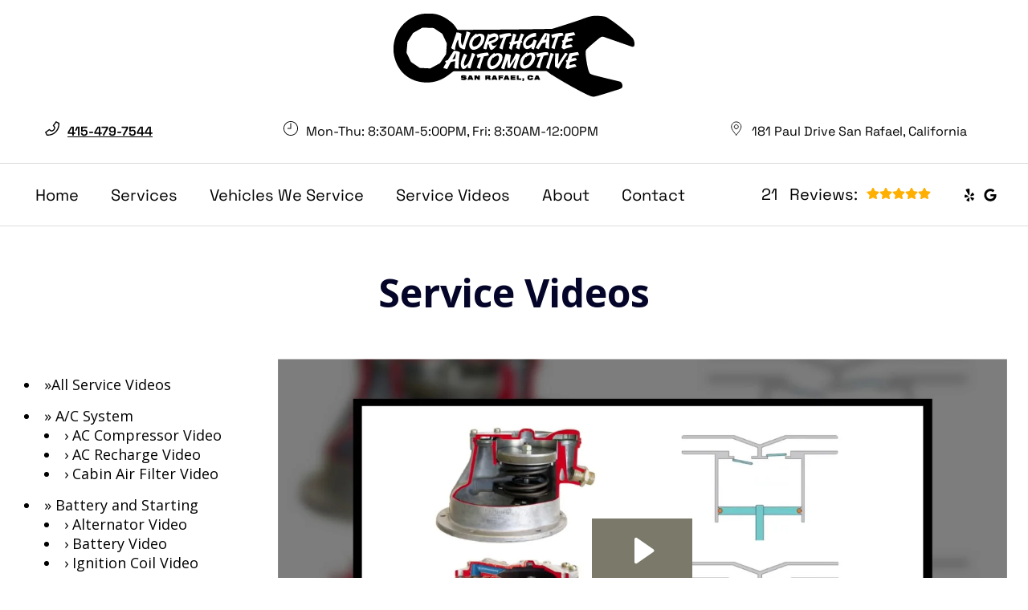

--- FILE ---
content_type: text/html
request_url: https://northgateautomotive.com/service-video-VacuumPumpVideo.html
body_size: 47243
content:
<!DOCTYPE html>
<html lang="en-US">
<head>
	<meta http-equiv="content-type" content="text/html; charset=UTF-8" />
	<title>Quality you Can Trust, at a Fair Price | Northgate Automotive</title>
	<meta http-equiv="X-UA-Compatible" content="IE=edge">
	<meta name="viewport" content="width=device-width, user-scalable=yes, initial-scale=1">
	<meta name="description" content="Northgate Automotive in San Rafael is here to help you with all of your automotive needs. From automotive repair to oil change, we can help! Call 415-479-7544 to book now." />
	<meta name="robots" content="max-snippet:-1, max-image-preview:large, max-video-preview:-1" />
	<link rel="canonical" href="https://northgateautomotive.com/service-video-VacuumPumpVideo.html" />
	<meta property="og:locale" content="en_US" />
	<meta property="og:type" content="website" />
	<meta property="og:title" content="Quality you Can Trust, at a Fair Price | Northgate Automotive" />
	<meta property="og:description" content="Northgate Automotive in San Rafael is here to help you with all of your automotive needs. From automotive repair to oil change, we can help! Call 415-479-7544 to book now." />
	<meta property="og:url" content="https://northgateautomotive.com/" />
	<meta property="og:site_name" content="Northgate Automotive" />
	<meta property="og:image" content="https://northgateautomotive.com/img/logo.webp" />
	<link rel="shortlink" href="https://northgateautomotive.com/" />
	<meta name="subject" content="">
	<meta name="distribution" content="global" />
	<meta name="rating" content="General" />
	<meta name="robots" content="index, follow" />
	<link rel="icon" href="img/logo-32x32.webp?v=1750785431562" sizes="32x32" />
	<link rel="icon" href="img/logo-192x192.webp?v=1750785431562" sizes="192x192" />
	<link rel="apple-touch-icon-precomposed" href="img/logo-180x180.webp?v=1750785431562" />
	<meta name="msapplication-TileImage" content="img/logo-270x270.webp?v=1750785431562" />
	<base href="https://northgateautomotive.com/" >
<style type="text/css">
@import url(https://fonts.googleapis.com/css2?family=Open+Sans:ital,wght@0,400..700;1,300..800&display=swap);@keyframes navSCR{0%{transform:translateY(-110px)}to{transform:translateY(0)}}*,:after,:before{box-sizing:border-box;margin:0}*,body{font-family:"Open Sans",Helvetica,sans-serif}#reviews .roller-slider article,*,:after,:before,body.multi .nav-wrap .extra-buttons{padding:0}body{font-size:18px}#main,header{background-color:#fff}.social ul,ul{list-style:none}a{text-decoration:none}h3{font-size:36px}.appointment-footer strong,h4,nav input,nav label{font-size:24px}h5{font-size:20px;margin-bottom:20px;font-weight:400}.skip-to-main-content-link{position:absolute;left:-9999px;z-index:999;padding:1em;background-color:#000;color:#fff;opacity:0}.skip-to-main-content-link:focus{left:50%;transform:translateX(-50%);opacity:1}.d-lg{display:none}#head,#head .title,nav{width:100%;display:flex;flex-flow:row}#head,#head .title,nav,section{flex-wrap:nowrap;align-items:stretch}#header-nav>div,.flex-row,i.fas{align-items:center}.flex-row{display:flex!important;flex-flow:row}i.fas{display:inline-flex;justify-content:center;width:18px;height:18px}i.fas svg{height:100%}#top-slider a.cta,a,body.multi nav a,body.multi nav span,body.multi nav ul.nav-drop-f li a,body.multi nav ul.nav-drop-f li span,header #header-top *,header a{color:#000}#top-slider *,header *{font-family:Space Grotesk,Helvetica,sans-serif!important}header>div,i.fas svg,nav>div,section{width:100%}#header-nav{border-top:1px solid #ddd;border-bottom:1px solid #ddd}#header-nav>div{max-width:1232px;margin:0 auto;flex-wrap:nowrap;position:relative}#header-nav>div,#header-nav>div>*,#header-top>div,#header-top>div>*{display:flex;flex-flow:row;justify-content:space-between}#header-top>div{max-width:1232px;margin:0 auto;padding:25px 0;flex-wrap:nowrap;align-items:center;position:relative}#header-nav>div>*,#header-top>div>*{flex-grow:1;white-space:nowrap}#header-nav>div{padding:20px 10px}body.multi #header-nav>div,body.multi #header-top>div{max-width:1232px;font-size:16px!important}#header-top{font-size:20px;min-height:107px}#header-top .social{flex:1;text-align:right}.contact>*{padding-left:15px}.contact a{min-height:35px;display:block}.contact .fas{margin-right:10px}.contact .ico,.reviews .ico{display:flex;flex-flow:row;align-items:center}#logo a,#logo img,.contact .ico,.reviews a{display:block}.reviews,body.multi .contact{padding-right:75px}.social ul{display:flex;flex-flow:row;margin-top:-4px}.social li{margin-right:5px}.ico-stars{width:81px;height:16px;background-repeat:repeat-x;background-size:16px 16px;background-position:50% 50%;display:inline-block}.ico-stars.ico-star-4{width:92px}.ico-stars.ico-star-3{width:69px}.ico-stars.ico-star-2{width:46px}.ico-stars.ico-star-1{width:23px}.social li,header .reviews .ico-stars{margin-left:5px}.reviews .num-reviews{margin-right:10px}div.contact,div.reviews{padding-right:35px}div.reviews{padding-left:50px;font-size:20px}#header-nav div.nav-wrap,#header-nav div.reviews{flex-grow:0}#logo{width:auto;margin-right:15px}#logo a{margin:0 20%0 0;height:auto;width:auto;background-size:contain;background-position:0 50%;background-repeat:no-repeat;max-width:300px;max-height:160px}#logo img{max-width:100%;max-height:100%;margin:0 auto}.nav-wrap,.social li{display:flex;align-items:center;flex-flow:row}.nav-wrap,nav{flex:1}nav ul ul *{font-weight:400!important;font-size:18px!important}.social,body.multi .nav-wrap{justify-content:flex-end}.nav-wrap .extra-buttons{padding:0 15px}.nav-wrap .extra-buttons a.cta{color:#000000!important;background-color:#fff;transition:all .3s ease}.nav-wrap .extra-buttons a.cta:hover{color:#000!important}.social{display:flex;flex-flow:row;align-items:center}.social-icons{fill:#fff}.social li a{display:inline-block}.social li .fas,.social li a{width:16px;height:16px}.social li .fas path,.social li a path{fill:#000!important}h4,header .ico-phone{font-weight:600}.head-phone-text,nav label{display:none}#link-atom-header-phone{text-decoration:underline}header .reviews span{line-height:37px}header ul{white-space:nowrap}nav{font-size:15px;padding:0 35px 0 10px}nav ul{display:flex;flex-flow:row nowrap;align-items:stretch;justify-content:space-between;flex:1}nav li{align-self:center;margin:auto 0 0}nav a,nav span{display:inline-block;text-align:center;font-weight:400;font-size:20px;color:#000;cursor:pointer;padding-right:10px}nav input{position:absolute;z-index:100;opacity:.0001}nav input+i,nav ul.nav-drop-f{pointer-events:none;position:absolute}nav input,nav input+i{top:50%;left:5%;display:none!important;width:50px;text-align:center;height:50px;cursor:pointer;margin:-13px auto 0}nav input+i{z-index:2}nav .nav-l,nav a,nav span{position:relative}nav ul.nav-drop-f{opacity:0;top:100%;z-index:100;display:flex;flex-flow:column nowrap;margin-top:10px;box-shadow:3px 1px 15px -5px rgba(0,0,0,.5)}nav ul.nav-drop-f ul.nav-drop-f{top:0;margin-top:0}nav ul.nav-drop-f ul.nav-drop-f.hover-bottom{top:auto;bottom:0}nav .nav-l .nav-l>a:after,nav .nav-l .nav-l>span:after{content:"▶";text-transform:uppercase;font-size:12px;right:7px;position:absolute;margin-top:4px;opacity:.3;cursor:pointer}nav ul.nav-drop-f.left{left:100%;right:auto}nav ul.nav-drop-f.right{right:100%;left:auto}nav>div>ul>li>ul.nav-drop-f.left{left:-15px;right:auto}nav>div>ul>li>ul.nav-drop-f.right{right:-15px;left:auto}nav ul.nav-drop-f li{display:block;background-color:#fff;align-self:flex-start;width:100%}nav ul.nav-drop-f li a,nav ul.nav-drop-f li span{padding:7px 25px 7px 20px;display:block;text-align:left;cursor:pointer;background-color:#fff}nav ul.nav-drop-f>li:first-of-type a,nav ul.nav-drop-f>li:first-of-type span{padding:20px 25px 7px 20px}nav ul.nav-drop-f>li:last-of-type a,nav ul.nav-drop-f>li:last-of-type span{padding:7px 25px 20px 20px}.body-content{margin-top:90px}.slider,.slider-b{width:100%;overflow:hidden}.slider-b{position:relative}#top-slider.slider .slide:after{content:"";position:absolute;top:0;left:0;width:100%;height:100%;pointer-events:none;z-index:0}.slider .slide,.slider-b .slide-b{position:absolute;top:0;width:100%;height:100%;background-repeat:no-repeat;background-position:50% 50%;background-size:cover;opacity:0;pointer-events:none;max-width:1232px;margin:0 auto}.slider .slide.active,.slider-b .slide-b.active{opacity:1;pointer-events:all;position:relative}#top-slider{padding:0;margin-bottom:20px}#top-slider *{color:#fff}#top-slider .slide,#top-slider .slide-b,.section-seperator svg{width:100%;height:100%}#top-slider .slide-wrapper{width:100%;height:100%;background-color:rgba(0,0,0,.5);padding:50px 105px}#top-slider .slide-b>div,#top-slider .slide>div{display:flex;flex-flow:column;align-items:start;justify-content:center;min-height:454px}#top-slider .slide-b>div>div,#top-slider .slide>div>div{display:block;width:50%;z-index:1}#top-slider .card-b,#top-slider .slide h1,#top-slider .slide h2,#top-slider .slide strong{color:#fff;font-size:18px;display:inline-block;width:auto;font-weight:400;margin-bottom:30px}#top-slider .slide h1{font-size:36px;font-weight:600}#top-slider .slide-b .card-b{width:50%;padding:50px}#top-slider p,#top-slider span{font-size:25px;color:#fff;text-transform:uppercase}#top-slider a{transition:all 300ms}a.cta{border:2px solid transparent}a.cta,header a.cta,input.cta{color:#000!important;font-weight:500}a.cta,header a.cta{background-color:#000000!important}header a.cta{margin:0;font-size:18px}a.cta,input.cta{position:relative;display:inline-block;margin:0 auto;padding:10px 35px;text-align:center!important;text-decoration:none;font-size:16px;border-radius:8px}a.cta:hover,header a.cta:hover,input.cta{background-color:#000000cc!important;border:2px solid #000!important;box-shadow:3px 1px 15px -5px rgba(0,0,0,.5)}.width-auto,a.cta.width-auto{width:auto;display:inline-block}.header-location-wrapper{flex-grow:1}header a.cta:hover{color:#fff}body.multi .top-nav{margin-left:5px;margin-right:5px}body.multi header .appointment{padding:0 3px;margin-right:10px}body.multi header .appointment:last-child{padding:0 3px;margin-right:0}body.multi header a.cta{font-size:15px;padding:10px 15px!important}section{padding:50px 0;position:relative;display:flex}.section-seperator,.section-seperator.bottom{height:37px;width:100%;position:absolute;top:0;left:0}.section-seperator.bottom{bottom:0;top:auto}section>.wrapper{max-width:1232px;width:100%;display:flex;flex-flow:row;flex-wrap:wrap;align-items:center;justify-content:center;margin:auto;text-align:center}section,section>.wrapper.wrapper-column{flex-flow:column}body.multi section>.wrapper{max-width:1232px}section>.wrapper.col-2-left>div:first-child{width:55%}section>.wrapper.col-2-left>div:last-child{width:45%}section>.wrapper img{max-width:100%}section p{font-weight:400;font-size:18px}.slider .slider-nav,body.ddm header{width:100%;height:100%;position:absolute}.slider .slider-nav{pointer-events:none;z-index:1}.slider .slider-nav a,body.locations-size-big .location-image{display:block;background-position:50% 50%;background-repeat:no-repeat}.slider .slider-nav a{position:absolute;width:50px;height:70px;background-size:30px 60px;background-color:#222;pointer-events:all;top:50%;margin-top:-20px}.slider .slider-nav a span:after,.slider .slider-nav a span:before{content:"";height:1px;width:30px;background:#fff;position:absolute;left:15px;transform-origin:0 0}.slider .slider-nav a span:before{top:13px;transform:rotate(45deg)}.slider .slider-nav a span:after{bottom:13px;transform:rotate(-45deg)}.slider .slider-nav a.slider-p{left:0;transform:rotate(180deg)}.slider .slider-nav a.slider-n{right:0}.slider-nav a:hover{background-color:#fff}.slider-nav a:hover span:after,.slider-nav a:hover span:before{background:#000}nav a:active,nav a:hover{color:#000}nav .hover>ul.nav-drop-f{transition:opacity 500ms;position:absolute;opacity:1;pointer-events:all;background-color:#fff}header.scr #header-nav{position:fixed;top:0;left:0;transform:translateY(-110px);z-index:1000;animation:navSCR;animation-duration:.5s;animation-delay:.1s;animation-fill-mode:forwards}body.ddm{width:100%;height:100%;overflow:visible}#sb-wrap,body.ddm.body-scr{overflow:hidden}body.ddm header{overflow-y:visible;box-sizing:content-box;background-color:transparent;z-index:1100;top:0!important}body.ddm header.scr{position:fixed;overflow:scroll;top:0!important}body.body-scr #header-anch{margin-bottom:110px}header.scr #header-top{opacity:0}body.ddm header.scr #header-nav{position:absolute;top:0!important;left:0;transform:translateY(-110px);z-index:1200}#about h2,#about h3{font-size:42px;font-weight:700;padding-bottom:10px}#about h3{font-size:34px;color:#000000;border-bottom:1px solid#000000}#about p{text-align:left}#about .banner-text{padding-right:25px}#about #banner-image img{height:100%;max-width:900px;width:auto}.d-table{display:table}.d-table>div{display:table-row}.d-table>div>div{display:table-cell;vertical-align:top}#sb-wrap{width:100%;max-height:0;max-width:unset!important;transition:max-height 1s ease-in-out;position:relative;padding:0!important}#sb-wrap.active{max-height:500px}.sb-wrap-inner{max-width:1232px;display:flex;flex-flow:row;justify-content:space-between;align-items:center;margin:0 auto;padding:30px 10px;width:100%}.sb-wrap-inner .sb-content{flex:1;padding-right:20px}#sb-wrap a.close-btn{position:absolute;top:10px;right:15px;color:#fff;text-shadow:2px 2px 5px rgba(0,0,0,.7)}.reviews-val,header .logo-shop-name{display:none}body.locations-size-big i.fas{width:20px;height:20px}body.locations-size-big .highlights .content i{width:80px;height:80px}body.locations-size-big #header-top{font-size:16px}body.locations-size-big .contact a .fas{margin-right:7px}body.locations-size-big header .ico-phone{font-size:22px}body.locations-size-big #header-top .contact{margin-left:40px;padding-right:0}body.locations-size-big #header-top .reviews{padding-right:0}body.locations-size-big #logo{width:15%}body.locations-size-big #logo a{background-position:50%left}body.locations-size-big .banner h2{font-size:2.3rem}body.locations-size-big .contact .ico-location{white-space:normal}body.locations-size-big .location-image{min-height:1150px;background-size:contain}body.multi.locations-size-big .contact a:first-of-type{font-size:22px}.multi-col,.multi-row{display:flex}.multi-row{flex-flow:row}.multi-col{flex-flow:column}@media only screen and (max-width:1280px){#about #banner-image img{height:100%;max-width:600px;width:auto}.content-text{padding:70px 50px 70px 2%!important}#header-top>div{flex-flow:column;padding:17px}#header-top .social{position:absolute;top:50%;right:30px;transform:translateY(-50%)}#logo a{margin:0 auto 30px 0}#logo{margin:0}#header-top .contact,#header-top .reviews{width:100%}.reviews a.ico{display:inline-block}}@media only screen and (max-width:1024px){#header-nav>div>*,#header-top>div>*,nav{flex-flow:column;justify-content:center;align-items:center;text-align:center}nav{padding:10px;display:flex;flex-flow:row wrap;display:block;text-align:right}nav .nav-l .nav-l>a::after,nav .nav-l .nav-l>span::after{content:none}nav ul.nav-drop-f li span{padding:0}nav .nav-l:after{content:" ►";text-transform:uppercase;font-size:22px;right:20px;top:3px;position:absolute;color:#000000}nav .nav-l.hover:after{content:" ▼"}.nav-l.hover>ul,nav ul{display:block;width:100%;height:auto}.nav-l.hover>ul{position:relative!important;opacity:1!important;top:0;left:0!important;min-height:auto!important;max-height:unset;overflow:auto}.nav-l a{display:inline}#header-nav nav>i{color:#fff}nav>*{flex:1 1 100%}nav ul{text-align:left;overflow:hidden;position:absolute;left:0;top:100%;max-height:0;transition:max-height 500ms;background-color:#dddddd;z-index:99}nav ul li{padding:5px 0}nav>div>ul>li{border-bottom:1px solid #444;padding-left:15px}nav>div>ul li:last-child{border-bottom:0 none}nav ul.nav-drop-f li:first-of-type span{padding:0}nav ul.nav-drop-f{box-shadow:none}nav input,nav input+i{display:block!important}nav input:checked~ul{border-top:1px solid#dddddd;max-height:100vh;padding-top:10px;padding-bottom:10px;overflow:auto;background-color:#fff}nav>div>ul>li>ul.nav-drop-f.right{overflow:visible}nav ul.nav-drop-f li.nav-l a,nav ul.nav-drop-f li:last-of-type a,nav ul.nav-drop-f li:last-of-type span{padding:0}.nav-wrap{flex-flow:column}#about #banner-image img{height:100%;max-width:400px;width:auto}#top-slider .slide-b>div>div,#top-slider .slide>div>div{width:100%}#whyus .wrapper{flex-wrap:wrap!important}#whyus .banner-text{width:90%!important;padding-bottom:35px}}@media only screen and (max-width:768px){body.locations-size-big #logo{width:auto}#logo a{background-position:50% 50%}#about,#about .col-2-left,#featured .col-1-3,#key-points,.sb-wrap-inner{flex-flow:column}#about .col-2-left .banner-text,#contact-form.banner-contact form,#featured .col-1-3>*{width:90%}#featured .col-1-3>h3{padding:15px}#featured .col-1-3 div{padding-left:0!important;border-left:0 none!important}#affiliates .banners-row,#different .col-3,#featured .col-3,#key-points .banners-row,#mission .col-3{justify-content:space-around;align-items:center;flex-flow:column}#featured .col-3>*,#mission .col-3>*{width:46%!important;margin:15px auto}#different .col-3>*{width:46%!important}#key-points>*{width:100%}#key-points .content-img{height:300px}#different .col-3>*{margin:45px auto}#key-points li{width:33%!important}#affiliates .banners-row>div{width:33%;max-width:none!important}section>.wrapper.col-2-left>div:last-child{width:90%}#about #banner-image img{height:auto;max-width:auto;width:100%}#about .d-table,#about .d-table>div>div{display:block}#about .d-table>div,.social ul{display:flex;flex-flow:column}.social{right:0;position:absolute;display:flex;width:165px;top:0;height:100%}.social ul{list-style:none;overflow:visible;margin-top:0;top:0;min-height:100%;align-items:center;justify-content:center;background-color:transparent!important}nav .social li{display:inline-flex;background-color:unset!important}}@media only screen and (max-width:640px){.d-lg{display:block}#top-slider .slide-wrapper{padding:30px 15px}#header-top{text-align:center}#header-top>div{padding-left:17px}.contact,.reviews,div.contact{padding-right:0}header .reviews a::after{float:none}#key-points li{width:50%!important}#affiliates .banners-row>div{width:50%}#top-slider{height:500px}.head-phone-text{display:block}#header-top .social,.head-phone-number{display:none}header a.ico-phone{font-size:18px;padding:15px 30px!important;background-color:#000000;transition:all .3s ease;font-weight:800;color:#fff!important;margin:10px 0;justify-content:center;border-radius:8px;display:flex!important;text-decoration:none!important}header a.ico-phone svg path{fill:#000}body.locations-size-big #header-top .contact{margin-left:0;padding-right:0}}@media only screen and (max-width:600px){body.multi #top-slider .slide-b .card-b{width:90%!important;padding:50px}#location-widget h3{padding:0 0 20px!important}#location-widget .wrapper .loc-content h5{font-size:1.5em!important;margin-bottom:5px!important}#location-widget h3,body.contact.multi h2,body.multi h3{font-size:28px!important}body.multi .fa-bars{color:#fff!important}}@media only screen and (max-width:480px){#logo{display:block}nav input,nav input+i{top:50%;right:auto;left:10px}#different .col-3>*,#featured .col-3>*,#mission .col-3>*{width:90%!important}#affiliates .banners-row>div{width:90%}.fa-bars{color:#000000;font-size:30px;margin-top:-14px;opacity:.7}header a.cta{font-size:15px;padding:5px}header .reviews span{line-height:30px}#key-services{padding-top:0}#key-services .content-img,.slider .slider-nav{display:none}#key-services .content-text{width:100%}.f-logo img{max-width:100%}#reviews section p{max-height:60px;overflow:hidden}#top-slider p,#top-slider span{font-size:18px}.nav-wrap{align-items:flex-start;padding:20px 0 10px}.extra-buttons+.social{right:0;position:absolute;display:block;width:50px;top:0;height:100%}.extra-buttons+.social ul{list-style:none;display:flex;overflow:visible;margin-top:0;flex-flow:column;top:0;right:0;justify-content:center;height:100%;min-height:100%;background-color:transparent!important}.extra-buttons+.social li{margin:0 10px 0 0;padding:3px}}@media only screen and (max-width:400px){#key-points li{width:90%!important}}::placeholder{color:#bfbfbf}.ico:after,.ico:before{opacity:1}.link-list a,header a:hover{color:#000}.two-col .link-list{padding-left:25%}.link-list{text-align:left;padding-top:20px}.link-list>li{padding-bottom:15px}.link-list>li:before{content:"»"}.link-list>li ul{padding-left:15px}.link-list>li ul li{padding-left:10px}.link-list>li ul li:before{content:"›";padding-right:5px}a{transition:color .2s}.font-size-m{font-size:16px}.font-size-l,.jumbo p,.jumbo span{font-size:18px}.font-size-xl{font-size:20px}.font-size-xxl,body.contact.multi h3{font-size:28px}.font-size-s{font-size:14px}.font-size-xs{font-size:12px}.font-size-xxs{font-size:10px}.fl-r{float:right}.fl-l{float:left}.flex-c,.flex-r{display:flex;flex-flow:column}.flex-r{flex-flow:row}.stretch{flex:1}.w-75{width:75%}.pv-35{padding-top:35px}.pb-35,.pv-35{padding-bottom:35px}body.multi #different,body.multi .pb-35.font-size-xl{color:#fff!important}.body-content.freestyle{width:100%;margin:0 auto}ul.list-chkm li{line-height:20px}ul.list-chkm li:before{content:"";background-image:url(../img/ico/bl/check.svg);background-size:14px 14px;background-position:50%0;padding-left:20px;background-repeat:no-repeat;display:inline-block;width:20px;height:12px}.flex-cols{display:flex;flex-flow:row;padding:0;justify-content:space-around;max-width:1232px;margin:0 auto}.slider,form{position:relative}.slider .slide{transition:opacity 1s}.col-1-3,.col-2,.col-3{display:flex;flex-flow:row;align-items:center}.col-1-3>:first-child{width:33.33%}.col-1-3>:last-child{flex:1}.col-3>*{width:33.33%}.col-2>*{width:50%}section h3{margin:15px auto 5px}#featured h4{margin-bottom:15px}section h3+p{max-width:70%;margin:10px auto 30px;color:#000}#featured .col-1-3 div{padding-left:45px;border-left:3px solid #fff}#featured .col-1-3 p{font-size:21px}#different .col-3,#featured .col-3,#mission .col-3{justify-content:space-between;align-items:normal;width:100%}#different .col-3>*,#featured .col-3>*,#mission .col-3>*{width:30%}#featured .col-3 li,.slidehover .slidec{display:flex;flex-flow:row;text-align:left}#featured .col-3 li{padding:15px;border:1px solid #fff;align-items:flex-start}#featured .col-3 .link{padding-top:10px;display:flex;flex:1;justify-content:center}#featured .col-3 .link a{align-self:flex-end;font-size:14px;padding:20px 0}#featured i{width:72px;height:72px;padding:0;background-color:#000000;border-radius:36px;margin-right:20px}#featured i svg{width:25px;height:25px}#featured i svg path{fill:#000}#featured p,#reviews .roller-slider p{color:#444}#location-box{padding:25px 0}#location-box .wrapper,#location-widget .wrapper{display:flex;flex-flow:row;justify-content:space-evenly}#location-widget .wrapper{align-items:stretch}#location-box .wrapper>div{margin:10px;background-color:#fff;padding:25px 35px;border:1px solid #f2f2f2}body.multi #location-box .wrapper>div{width:100%!important}body.multi #location-widget .wrapper>div{padding:15px!important;display:block!important;border:1px solid #f2f2f2}#location-box .wrapper>div>div{width:100%;height:100%}#location-box .wrapper>div>div *{color:#000;font-size:22px}body.multi #location-box .wrapper>div>div *{display:block!important}#location-box .cta{margin-top:20px}#location-widget .wrapper>div{margin:10px;background-color:#fff;padding:25px 35px;flex:1 1 0px;display:flex;flex-flow:column}body.multi .location-widget .wrapper>div{padding:5px!important;display:block!important}#location-widget .wrapper .loc-image,.slidehover{position:relative;background-position:50% 50%;background-size:cover;background-repeat:no-repeat}#location-widget .wrapper .loc-image{flex:1;-webkit-box-shadow:0 10px 40px -10px rgba(0,0,0,.5);box-shadow:0 10px 40px -10px rgba(0,0,0,.5);width:100%;height:280px;min-height:280px}#location-widget .wrapper .loc-image .cta{position:absolute;bottom:0;right:0}body.multi #location-widget .wrapper .loc-image .cta{bottom:7px!important;right:7px!important}#location-widget .wrapper .loc-content,.contact #contact-header .banners-btw>div{text-align:left}#location-widget .wrapper .loc-content h5{font-size:1.6em;margin-bottom:20px;margin-top:20px;font-weight:600}#location-widget .wrapper .loc-content p{margin-bottom:20px}#location-widget .wrapper .loc-social a{font-size:2.2em;padding:0 10px 0 0}#location-widget .wrapper .loc-social .fas{width:36px;height:36px}#location-widget .wrapper .loc-social .social-icons-round{fill:#000000}#location-widget h3{padding:50px 0}.slidehover{overflow:hidden;height:305px}.slidehover .slidec{width:200%;transform:translateX(-50%);transition:transform 300ms;height:100%;align-items:flex-end}.slidehover .slidec:hover{transform:translateX(0)}.slidehover .slidec>*{width:50%;display:flex;flex-flow:row;justify-content:end;background-color:rgba(0,0,0,.6);color:#fff}.slidehover .slidec>* div:last-child{padding:20px 30px;flex:1}.slidehover .slidec>:first-child{height:100%}.slidehover .slide-ico{background-color:#000000;width:60px;background-size:30px 30px;background-position:50% 50%;background-repeat:no-repeat;text-align:center;align-items:center;justify-content:center;display:flex}.slidehover .slide-ico i{font-size:25px}.slidehover h4,.slidehover h5{margin:0;text-transform:uppercase}.slidehover .slidec>:first-child h4,.slidehover .slidec>:first-child h5{margin-bottom:10px}#key-services *{color:#fff}.slide-tabs .tab{max-height:0;transition:max-height 500ms;overflow:hidden;position:relative}.slide-tabs .slide-tab{position:relative;padding:10px 15px 25px 65px}.slide-tabs h4,.slide-tabs h5{margin:0;cursor:pointer;position:relative;padding-bottom:15px;color:#fff}.slide-tabs .fas{position:absolute;z-index:1;left:-52px}.slide-tabs .slide-tab:after,.slide-tabs .slide-tab:before{content:"";position:absolute;top:0;background-color:#000000}.slide-tabs .slide-tab:before{width:50px;height:50px;border-radius:50%;display:block;left:0}.slide-tabs .slide-tab:after{left:24px;bottom:0;width:2px}.slide-tabs .slide-tab:last-child:after{content:none}.slide-tabs .slide-tab.active .tab{max-height:50em}.slide-tabs .slide-tab.active:before{box-shadow:0 0 0 2px#000000,0 0 0 4px#000000}.slide-tabs a{color:#000000;padding-top:15px;display:block}#key-services{align-items:stretch;background-color:#000000;padding:0}.content-text{padding:70px 50px 70px 15%;background-color:rgba(0,0,0,.2)}#key-services h3{padding-bottom:50px}#whyus .wrapper{flex-wrap:nowrap;text-align:left}#whyus .banner-text{width:45%;padding-right:30px}#contact-form.banner-contact h4,#whyus h4{margin-bottom:25px}.roller-inner-wrapper,.roller-slider{position:relative;width:100%}.roller-slider{height:auto;overflow:hidden}.roller-slider .slider{transform:translate3d(0,0,0);transition:all 500ms ease-in-out;display:flex;flex-flow:row;flex-wrap:nowrap;align-items:flex-start}.roller-slider .slide{position:relative;width:auto;height:100%;display:block;opacity:1;margin:0 8px;border:1px solid #f2f2f2;text-align:left;padding:25px}#reviews .roller-slider strong{font-size:24px;margin-bottom:30px;display:block}#reviews .roller-slider .date{font-size:12px;color:#535353;margin-top:30px;display:block}.roller-inner-wrapper .slider-btn{display:flex;position:absolute;width:48px;height:48px;border-radius:24px;border:1px solid#000000;top:50%;margin-top:-24px;align-items:center;justify-content:center}.roller-inner-wrapper .slider-p{left:-54px}.roller-inner-wrapper .slider-n{right:-54px}#reviews article{display:flex;flex-flow:column;padding:50px 0}#different{background-color:#dddddd;padding-bottom:120px}.slidercircle .slidecrc{background-color:#000000;min-height:500px;position:relative}.slidercircle .slidecrc>div:first-child{background-position:50% 50%;background-repeat:no-repeat;background-size:cover;width:250px;height:250px;overflow:hidden;border-radius:50%;position:absolute;top:350px;left:50%;transform:translate(-50%,-300px) scale(1);border:5px solid#dddddd;transition:transform 500ms}.slidercircle:hover .slidecrc>div:first-child{transform:translate(-50%,-300px) scale(1.3)}.slidercircle .slidecrc>div:last-child{position:absolute;bottom:-50px;width:90%;left:5%;background-color:#fff;box-shadow:0 6px 12px -3px rgba(0,0,0,.2);color:#000;padding:15px;max-height:130px;transition:max-height 500ms;overflow:hidden}.slidercircle .slidecrc h5{font-size:14px;padding-bottom:20px;font-weight:400;opacity:.7}.slidercircle:hover .slidecrc>div:last-child{max-height:100em}.button{display:inline-block;max-width:350px;width:100%;margin:0 auto 1em;border:0;padding:10px 15px;color:#fff;font-size:18px;text-align:center;text-decoration:none;text-transform:uppercase;background-color:#000000;transition:all .3s ease-in-out}.button:hover{background-color:#000}.banners-row,footer>div>div{width:100%;display:flex;flex-flow:row;flex-wrap:wrap;justify-content:space-between}#key-points{padding:50px 0}#key-points li{width:25%;padding:20px 5px}#key-points i{width:40px;height:40px;color:#000000}#contact-header a,#key-points h4,#key-points h5,.makes-list a,.services-list a{color:#000}#affiliates .banners-row{justify-content:center}#affiliates .banners-row>div{width:20%;height:150px;margin:10px 0}#affiliates .banners-row span{width:100%;height:100%;display:block;background-size:contain;background-position:50% 50%;background-repeat:no-repeat}.section-seperator.top{transform:rotate(-180deg)}.section-title{padding:100px 5%!important;color:#fff}footer{background-color:#f5f5f5}footer *{color:#444;font-size:18px}footer>div{display:flex;flex-flow:column;width:100%;padding:25px 0 18px}footer>div>div{max-width:1232px;align-items:flex-start;margin:auto}footer .phone-call{width:100%;border-bottom:1px solid #d8d8d8}footer .phone-call *{color:#363636;font-size:24px}footer .phone-call{margin-bottom:20px}#f-address div{margin-top:15px}.footer-logo{background-repeat:no-repeat;background-position:0 0;background-size:contain;height:200px;width:100%;max-width:300px;display:inline-block}#video iframe,.jumbo img{display:block;max-width:100%;margin:auto auto 20px}.jumbo{padding:0}#video,.jumbo{display:flex;flex-flow:row;align-items:stretch}.jumbo-col,body.about .jumbo,body.service .jumbo{display:flex;flex-flow:column;align-items:stretch}#video .wrapper>div{width:50%;text-align:left}.faq-list,.jumbo{max-width:1232px;margin:0 auto 50px}.faq-list img{margin-bottom:50px}#video>div,.jumbo>div{flex:1 1 50%;font-size:18px}.jumbo ul{list-style:disc inside}.jumbo>div:last-child{justify-content:flex-start;padding:0 2%}.jumbo p{margin:10px 0 20px}.jumbo>div:first-child{text-align:center}.jumbo.jumbo-1-3>div:first-child{width:25%;flex:1 1 25%}.jumbo.jumbo-1-3>div:last-child{width:75%;flex:1 1 75%}.jumbo.jumbo-3-1>div:first-child{width:75%;flex:1 1 75%}.jumbo.jumbo-3-1>div:last-child{width:25%;flex:1 1 25%}.jumbo.jumbo-3-1>#contact{min-width:387px}#contact form,.banners-btw{display:flex;flex-flow:row;flex-wrap:wrap}.banners-btw{width:100%;align-items:flex-start;margin:auto;justify-content:space-around;position:relative;padding:0 30px}#contact{padding-top:0}#contact-header{padding:100px 5%;text-align:center;width:100%;font-size:19px;overflow:hidden;color:#000}#contact-form{max-width:90%;margin:30px auto;background-position:50% 50%;background-repeat:no-repeat;background-size:cover}#contact-form.banner-contact{width:100%;display:flex;justify-content:flex-end;border-radius:3px}#contact-form.banner-contact form{width:45%;border-radius:4px;background-color:#fff;padding:30px;margin:35px;flex-flow:column;align-items:flex-start}#contact-form.banner-contact form input,#contact-form.banner-contact form select,#contact-form.banner-contact form textarea{width:100%;border:0;background-color:#f9f9f9}#contact-form.banner-contact .g-recaptcha{margin:10px 0 25px;display:block}#contact-form.banner-contact input[type=submit]{width:auto;display:block;cursor:pointer;padding:15px 35px 11px}body.contact.multi h2{font-size:42px}#contact form{justify-content:space-between;align-items:center}#contact .break{flex-basis:100%;height:0}#contact form input,#contact form select,#contact form textarea{border:1px solid#000000;padding:14px 14px 10px;width:48%;margin:0 0 20px;font-size:17px}#contact form textarea{width:100%}#specials-content img{width:auto;max-width:100%}#contact .button{line-height:30px}#contact .button,#contact .button+p{margin:0 auto 0 20px}.jumbo #contact .button{margin:15px auto;line-height:30px;min-width:51%}.jumbo #contact .button+p{margin:15px auto}form.loading .button{pointer-events:none;background-image:url(../img/loader.svg);background-size:18px 18px;background-position:98% 50%;background-repeat:no-repeat;opacity:.8}form .error-msg-wrapper,form .success-msg-wrapper{position:absolute;top:0;left:0;width:100%;height:100%;background-color:rgba(255,255,255,.5);text-align:center;display:flex;justify-content:center;align-content:center;align-items:center;font-size:42px;opacity:0;pointer-events:none;transition:500ms opacity}form .error-msg-wrapper svg,form .success-msg-wrapper svg{display:block;width:75px;height:75px;font-size:72px;margin-top:0;margin-right:32px}form.error .error-msg-wrapper,form.success .success-msg-wrapper{opacity:1;pointer-events:none}form .g-rec-e{color:red;display:none}form#form-employment .error-msg-wrapper svg,form#form-employment .success-msg-wrapper svg{width:20px;height:20px;font-size:30px;margin-top:0;margin-right:20px}form#form-employment .error-msg-wrapper,form#form-employment .success-msg-wrapper{position:relative!important;padding:20px;font-size:22px;display:flex;flex-flow:row;align-items:center;justify-content:center;height:auto}form#form-employment{padding:0 50px}#form-contact.r-err .g-rec-e,.contact #contact-header p{display:block}#video{background-color:#dddddd;margin:0!important;padding:40px 0 30px}#video p{margin:30px 0}.g-recaptcha{margin:0 auto}.contact h1{font-size:72px}.contact #contact-header .banners-btw{max-width:85%;padding-top:30px;align-items:flex-start}.contact #contact-header .banners-btw span,form .g-rec-e{font-weight:700}.contact #contact-header .banners-btw h2,.makes-list li,.services-list li{padding-bottom:10px}.contact #shop-lables{padding:85px 0}.makes .col-2{margin-bottom:0;margin-top:0}.banner-title{width:100%;padding:50px 10px;text-align:center;font-size:36px;color:#040528}.banner-title h1{font-size:48px;text-align:center;display:block;width:100%}.makes-list,.services-list{width:100%;padding:0 0 100px;flex-flow:row;flex-wrap:wrap;justify-content:space-around}.makes-list,.services-list,.sitemap-list,.text-content{margin:0 auto;max-width:1232px;display:flex}.sitemap-list{width:100%;padding:0 0 100px;flex-flow:row;flex-wrap:wrap;justify-content:flex-start}.text-content{padding:50px 0 100px;flex-flow:column}.text-content>div{margin-bottom:50px}.text-content h2{padding-bottom:25px}.text-content p{padding-bottom:15px}.text-content img{max-width:350px;height:auto;padding-left:20px}.services-list>div{width:33.33%;padding:0 15px;display:flex;flex-flow:column}.makes-list>div,.services-list>div>div{padding:25px;border-radius:16px;background-color:#f9f9f9}.makes-list>div{width:33.33%;display:flex;flex-flow:column;width:calc(33.33% - 30px);margin:15px}.services-list>div>div{margin-bottom:20px}.makes-list ul,.services-list ul{list-style-type:none;list-style-position:inside}.makes-list h2,.makes-list h4,.makes-list h5,.services-list h4,.services-list h5{padding:5px 0 30px;font-size:24px;font-weight:600}.service-videos .link-list{padding-left:30px}.service-videos .jumbo,.specials{max-width:1280px;margin:0 auto}.specials{width:70%;max-width:1024px;display:flex;flex-flow:row;flex-wrap:wrap;align-items:start;justify-content:space-around}.specials.specials-full-width img{width:100%;margin-bottom:15px}.specials.specials-full-width{margin-bottom:80px}.specials>div,.specials>div .hs{overflow:hidden;position:relative}.specials>div{margin:20px auto;padding:20px;max-width:600px;border-radius:12px;display:block;width:409px;height:536px;background-image:url(../img/coupon.webp?v=1750785431562);background-size:contain;background-position:50% 50%;text-align:center}.specials img{display:block;margin:0 auto;max-width:100%}.specials h2{font-size:60px;font-weight:700;text-align:center;margin:10px}.specials h2,.specials h2 *{color:#000000}.specials h2 span{font-size:45px;display:block;text-align:center}.specials .hwr .h2,.specials h3{font-size:24px;text-align:center;text-transform:uppercase}.specials h3{font-weight:700;padding:0 0 15px}.specials ul{list-style:disc;list-style-position:inside;padding:10px 0}.specials .print-coupon{opacity:0;transition:500ms opacity;float:right}.specials>div:hover .print-coupon{opacity:1}.specials i.fas{width:16px;height:16px}.specials center{width:100%;display:block;filter:drop-shadow(0 4px 13px rgba(44,60,122,.33))}.specials>div .hs{height:318px;border-radius:0 0 25px 25px}.specials>div.expanded .hs{overflow-y:auto}.specials>div .hsc{height:100%;display:flex;flex-flow:column}.specials .himg{background-size:contain;background-position:50% 50%;background-repeat:no-repeat;flex:1 1 0;display:block}.specials>div.expanded .himg{min-height:150px}.specials .hwr,.specials .hwr strong{text-transform:uppercase;letter-spacing:.15em}.specials .hwr{font-size:14px;color:#59636c;display:flex;flex-flow:column;margin:0 auto;line-height:17px;text-align:center;min-height:100%;width:100%}.specials .hwr .h2{font-weight:400;color:#212429;margin:10px auto 0}.specials .hwr strong{font-size:96px;color:#000000;font-weight:400;line-height:115px}.specials .hwr small{font-size:36px;display:block;line-height:44px;letter-spacing:.15em;padding-bottom:10px;color:#000000}.specials .cta{margin:25px auto 15px;font-size:24px;display:block;padding:15px 5px;border-radius:24px}.specials .fineprint{font-size:12px;color:#59636c}.specials .coupon-footer{position:absolute;bottom:15px;left:0;width:100%;text-align:left;padding:0 25px}.specials .coupon-footer p{margin-bottom:0}.specials .expand-coupon{position:absolute;bottom:-4px;right:5px;padding:1px 10px;background-color:#fbfbfb;display:none}.specials>div.expand-link .expand-coupon,.static-map{display:block}#map{padding:0!important}.static-map{margin-top:50px;width:100%;height:100%;min-height:450px!important;background-position:50% 50%;background-size:cover;background-repeat:no-repeat}section.static-map-wrapper{padding:0;min-height:450px}#reviews{background-color:#fff}.reviews-list{max-width:1232px;margin:0 auto;flex-flow:row;flex-wrap:wrap;justify-content:space-around}.reviews-list h2,.specials center{margin-bottom:50px}.reviews-list>div{min-width:48%;margin:0 auto}body.multi .reviews-list>div>div{width:100%;padding-bottom:100px}.reviews-tab-menu{margin:0 auto 75px!important;text-align:center;border-radius:2rem;display:flex;justify-content:stretch;border:1px solid#000000;overflow:hidden;max-width:800px;width:100%}.reviews-tab-menu>*{padding:10px 35px;display:block;flex-grow:1}.reviews-tab-menu>.active{background-color:#000000;color:#fff!important;font-weight:700}.masonry{column-count:3;column-gap:1.5em}.reviews-container>div{display:inline-block;margin:0 0 1.5em;width:100%;border:1px solid #dde2e5;box-shadow:3px 3px 12px rgba(24,60,89,.08);border-radius:12px}#map-plug,.tabs-content{display:none}.tabs-content.active{display:block}.reviews-list>div:last-child{padding-left:20px}.reviews-list .reviews-container>div{display:flex;flex-flow:row;flex-wrap:wrap;-webkit-column-break-inside:avoid;padding:28px 20px}.reviews-list .review-author{flex-grow:1}.reviews-list .review-content{padding-top:15px;flex:0 0 100%;color:#212429}#f-logo{width:50%}#f-links a{display:block;padding:5px 0;font-size:18px}span.review-profile-image{float:left;padding:0 15px 0 0}span.review-profile-image img{width:40px}.modal-backdrop.in{display:none}.review-item{border-bottom:solid 1px rgba(190,190,190,.35);margin:5px auto;display:block;width:100%;padding:15px 0}.review-meta,.review-stars,.staff .jumbo div{text-align:left}.review-date{margin-left:8px;font-weight:400}.review-text{line-height:1.55;text-align:left;margin:auto;font-style:italic}.review-author{font-weight:700}.review-stars ul{display:inline-block;list-style:none!important;margin:-28px 0 0;padding:0;float:right}.review-stars ul li{float:left;list-style:none!important;margin-right:1px;line-height:1}.review-stars ul li i{color:#e4b248;font-size:1.2em;font-style:normal}.review-stars ul li i.inactive{color:#c6c6c6}.star:after{content:"★"}.content-img{background-repeat:no-repeat;background-size:cover}.location-text .wrapper{text-align:left;border:1px solid #dadada;padding:30px;background-color:#fafafa;justify-content:start}.pagination{display:block;margin:30px auto;text-align:center}.pagination a{color:#000;padding:8px 16px;text-decoration:none;border:1px solid #ddd;display:inline-block}.pagination a.active{background-color:#000000;color:#fff;border:1px solid#000000}.pagination a:hover:not(.active){background-color:#ddd}.pagination a:first-child{border-top-left-radius:5px;border-bottom-left-radius:5px}.pagination a:last-child{border-top-right-radius:5px;border-bottom-right-radius:5px}.staff .jumbo img{float:left;padding-right:20px;max-width:50%}.staff .staff-list{display:flex;flex-flow:row;justify-content:space-between;max-width:1232px;margin:0 auto;flex-wrap:wrap}.staff .staff-list>div{width:28%;margin-bottom:100px}.staff-member-photo{width:100%;height:250px;background-position:50% 50%;background-repeat:no-repeat;background-size:contain}body.multi .staff-member-photo{background-position:left!important}.staff .staff-list h2{padding:15px 0 20px}.employment .jumbo img{float:right;padding:0 0 10px 20px;max-width:45%}.employment .jumbo div{text-align:left}.employment form{padding-bottom:30px}.employment .links{display:flex;flex-flow:row;justify-content:space-around;padding:30px 0}.contact-form.employment-form .job-question,.contact-form.employment-form .job-question label,.contact-form.employment-form h4,.contact-form.employment-form p,body.multi.locations-size-big .reviews-list>div{width:100%}.contact-form.employment-form .job-question{padding-bottom:25px}.contact-form.employment-form .job-question label{display:block;clear:both;padding:5px 0}.contact-form.employment-form .button{margin:20px 0}#contact form input[type=checkbox],#contact form input[type=radio]{width:30px;height:20px;margin:0;float:left;display:inline-block}#contact form label span{margin-top:-5px}.custom-script{padding:30px 0;text-align:center!important}.blog-list{display:flex}.blog-list-wrapper{display:flex;flex-flow:column}.blog-list{flex-flow:row;flex-wrap:wrap;justify-content:flex-start}.blog-list>div{width:30%;height:400px;margin-right:3%}.blog-list>div:nth-child(3n){margin-right:0}.blog-tile{box-shadow:2px 2px 24px 0#0000000f;border-radius:12px;overflow:hidden;margin:15px 0;display:flex;flex-flow:column;text-align:left}.blog-tile h2{font-size:16px;padding:15px;margin-bottom:0;line-height:1.2em}.blog-tile .blog-t-date *{font-size:10px;color:#737373;padding-right:15px}.blog-tile .blog-t-date{padding:0 15px 15px}.blog-tile .blog-t-content *{font-size:14px}.blog-tile .blog-t-content{font-size:14px;color:#737373;padding:0 1em 0 15px;flex:1;overflow:hidden;position:relative;line-height:1.4em}.blog-tile .blog-t-content:before{content:"...";position:absolute;right:0;bottom:-4px}.blog-tile .blog-t-content:after{content:"";position:absolute;right:0;width:1em;height:1em;margin-top:.2em;background:#fff}.blog-list-nav a,.blog-tile a{color:#000000}.blog-tile a{display:block;padding:15px}.blog-tile .blog-t-img{background-position:50% 50%;background-size:cover;background-repeat:no-repeat;height:100px}.blog-list-nav{margin:10px 0}.blog-list-nav a{display:inline-block;padding:5px 10px}.blog-list-nav a.active{border:1px solid#000000;border-radius:3px;pointer-events:none}.form-one-col input,.form-one-col textarea{width:100%!important;margin:5px 0;padding:5px;border-radius:5px;border:1px solid #ccc}.form-one-col .error-msg-wrapper,.form-one-col .success-msg-wrapper{position:relative;font-size:16px;text-align:left}.appointment-footer{background-color:#fafafa;padding:50px;width:100%}.appointment-footer section{display:flex;flex-flow:row;justify-content:space-between;align-items:center;max-width:1600px;margin:0 auto}.appointment-footer p{font-size:20px}.blog-post{text-align:left;padding-top:50px}.blog-tags span{padding-right:20px}.blog-tags span i{padding-right:7px}.blog-tags{padding-bottom:30px}.blog-post article img{margin:0;display:block}.blog-title{font-size:48px}.blog-related{display:flex;flex-flow:row;justify-content:space-between}.blog-related h3{margin-top:12px}.error section{text-align:center}.error section.flex-cols{margin:50px 0 100px}.google-reviews-num-0{display:none}body.locations-size-big .location-image{margin-bottom:30px;border:0}body.locations-size-big .footer .footer-logo{max-height:100px}body.locations-size-big .footer a,body.locations-size-big .footer b,body.locations-size-big .footer p,body.locations-size-big .footer span{font-size:20px!important;margin:0 .5rem 0 0!important}body.locations-size-big .footer h4{font-size:28px!important;margin:0 .5rem 0 0!important}body.locations-size-big .footer .cta{background-color:#fff;color:#444;margin:12px 0!important;font-weight:700;display:inline-block;width:unset}body.locations-size-big .jumbo~.banner-title{max-width:1600px;margin:50px auto;padding:0}.location-link{display:block;text-align:left;padding:10px 15px;font-size:20px;margin-bottom:10px;background-color:#444;transition:all .3s ease;color:#fff!important;font-weight:700;width:60%;border:2px solid #444}.location-link:hover{color:#444!important;background-color:#f2f2f2!important}.location-link span{float:right;font-size:16px;font-weight:400;display:block;opacity:.7}.location-image{margin-bottom:30px;border:1px solid #ccc}.hours-of-operation p{margin:3px 0 0!important;border-bottom:1px solid #dadada}.hours-of-operation p span{margin:0 10px 0 0!important;display:inline-block;width:100px;padding-bottom:5px;font-weight:700}.social-links a{margin-right:8px;transition:all .3s ease;opacity:.6}.social-links a i{display:inline-block;width:35px!important;height:35px!important}.social-links b{margin-bottom:12px;display:block}.social-links a:hover{opacity:1}.location-widget-map a.cta{width:auto}.location-page .cta{width:auto;display:inline-block;margin:20px 0}.static-map-wrapper{padding-bottom:50px}.static-map-wrapper h3{margin-top:50px}.location-widget-map .row{display:flex;flex-flow:row;justify-content:space-between}.av-links a,.review-response b{display:block}.review-response{padding-left:30px}.make-tile-img,.service-tile-img{position:relative;padding-top:220px!important;overflow:hidden}.make-tile-img .img-tile-bg,.service-tile-img .img-tile-bg{position:absolute;top:0;left:0;width:100%;height:180px;background-position:50% 50%;background-size:cover;background-repeat:no-repeat}a.decorated-link{color:#00f;text-decoration:underline!important}a.decorated-link:visited{color:purple}@media only screen and (max-width:1366px){.roller-inner-wrapper .slider-btn{display:inline-flex;position:relative;width:48px;height:48px;border-radius:24px;border:1px solid#000000;top:50%;align-items:center;justify-content:center;margin:15px 50px}.roller-inner-wrapper .slider-p{left:0}.roller-inner-wrapper .slider-n{right:0}}@media only screen and (max-width:1280px){.review-item{flex:1 1 40%}}@media only screen and (max-width:1024px){.employment .jumbo img{float:none;padding:0}.employment .jumbo div{text-align:center}.masonry{column-count:2}.banners-row,footer>div>div{flex-flow:column;align-items:center}footer>div>div{text-align:center}#location-box .wrapper,#location-widget .wrapper{display:block!important}#contact-form.banner-contact form{width:90%}}@media only screen and (max-width:980px){footer{padding:50px 5% 30px}.services-list>div{width:50%}.makes-list>div{width:calc(50% - 30px)}.reviews-list{flex-flow:column}.reviews-list>div{width:95%!important;margin:0 auto!important}}@media only screen and (max-width:768px){nav ul{transition:max-height .5s}#about,#reasons,#reviews-s,#video,.jumbo,.two-col,footer>div{flex-flow:column}body.about .jumbo>div:first-child{order:2}body.about .jumbo>div:last-child{order:1}body.about .about-image-top{display:none}body.about .about-image-bottom{display:block!important}footer{padding:50px 3% 30px}footer>div>div{width:100%}footer>div>:first-child{text-align:center}footer>div>:nth-child(2){text-align:center}footer>div>:last-child{text-align:center}.btns,.flex-cols>div,.flex-r>div,.jumbo.jumbo-1-3 .link-list,h3{text-align:center}a.btn{margin-right:auto;margin-left:auto}.flex-r{flex-flow:column}.flex-r>div{width:100%}.flex-r .fl-r{float:none}.flex-cols{flex-wrap:wrap}.flex-cols>div{width:50%}.jumbo.jumbo-1-3>div:first-child{width:100%}.jumbo.jumbo-3-1>div{width:100%!important}.jumbo.jumbo-1-3>div:last-child{margin:0 auto}.staff .jumbo img{float:none;padding-right:0;margin-bottom:20px;width:100%;display:block}.staff .staff-list>div{width:45%}.blog-list>div{width:48%;height:400px;margin-right:4%}.blog-list>div:nth-child(3n){margin-right:unset}.blog-list>div:nth-child(2n){margin-right:0}.masonry{column-count:1}}@media only screen and (max-width:640px){#contact form input,#contact form select,#contact form textarea,.makes-list>div,.services-list>div{width:100%}#contact-form.banner-contact form{width:100%;margin:0}#contact-header h3{font-size:32px}#contact-header strong{font-size:45px}#contact .button{margin:30px auto}.staff .staff-list>div{width:95%}}@media only screen and (max-width:480px){.review-item{flex:1 1 90%}.jumbo.jumbo-3-1{padding:10px}.blog-list>div{width:100%;height:400px;margin-right:0!important}#specials-content{width:95%}.specials>div{background-size:cover;background-repeat:no-repeat}}@media only screen and (max-width:400px){.flex-cols>div{width:100%}.specials h2{font-size:48px}}@font-face{font-family:"avCustom";src:url(./font/custom.woff)format("woff");font-weight:400;font-style:normal;font-display:block}i.fab.fa-apple-pay,i.fab.fa-facebook-square,i.fab.fa-google,i.fab.fa-google-pay,i.fab.fa-instagram,i.fab.fa-instagram-square,i.fab.fa-twitter,i.fab.fa-twitter-square,i.fab.fa-yelp{font-family:"avCustom"!important;speak:never;font-style:normal;font-weight:400;font-variant:normal;text-transform:none;line-height:1;-webkit-font-smoothing:antialiased;-moz-osx-font-smoothing:grayscale}.fab.fa-apple-pay:before{content:""}.fab.fa-facebook-square:before{content:""}.fab.fa-google:before{content:""}.fab.fa-google-pay:before{content:""}.fab.fa-instagram:before{content:""}.fab.fa-instagram-square:before{content:""}.fab.fa-twitter:before{content:""}.fab.fa-twitter-square:before{content:""}.fab.fa-yelp:before{content:""}
</style>

</head>

<body class="service-videos single locations-num-0 locations-size-no">
<script type="application/ld+json">
{
  "@context": "https://schema.org",
  "@type": "AutoRepair",
  "openingHours": [
    "Mo,Tu,We,Th 08:30-17:00",
    "Fr 08:30-12:00"
  ],
  "address": {
    "@type": "PostalAddress",
    "addressLocality": "San Rafael",
    "addressRegion": "California",
    "postalCode": "94903",
    "streetAddress": "181 Paul Drive"
  },
  "aggregateRating": {
    "@type": "AggregateRating",
    "ratingValue": 5,
    "reviewCount": 21
  },
  "areaServed": [
    "San Rafael",
    "Marin",
    "San Anselmo",
    "Gallinas",
    "Kentfield",
    "St. Vincent"
  ],
  "legalName": "Northgate Automotive",
  "name": "Northgate Automotive",
  "location": {
    "@type": "Place",
    "address": {
      "@type": "PostalAddress",
      "addressLocality": "San Rafael",
      "addressRegion": "California",
      "postalCode": "94903",
      "streetAddress": "181 Paul Drive"
    }
  },
  "logo": "https://northgateautomotive.com//img/logo.webp?v=1750785431562",
  "image": "https://northgateautomotive.com//img/logo.webp?v=1750785431562",
  "slogan": "Quality you Can Trust, at a Fair Price",
  "telephone": "415-479-7544",
  "geo": {
    "@type": "GeoCoordinates",
    "latitude": 0.0000000,
    "longitude": 0.0000000
  },
  "hasMap": "https://www.google.com/maps?cid=16759631098038510532",
  "openingHoursSpecification": [
    {
      "@type": "OpeningHoursSpecification",
      "dayOfWeek": "https://schema.org/Monday",
      "opens": "08:30:00",
      "closes": "17:00:00"
    },
    {
      "@type": "OpeningHoursSpecification",
      "dayOfWeek": "https://schema.org/Tuesday",
      "opens": "08:30:00",
      "closes": "17:00:00"
    },
    {
      "@type": "OpeningHoursSpecification",
      "dayOfWeek": "https://schema.org/Wednesday",
      "opens": "08:30:00",
      "closes": "17:00:00"
    },
    {
      "@type": "OpeningHoursSpecification",
      "dayOfWeek": "https://schema.org/Thursday",
      "opens": "08:30:00",
      "closes": "17:00:00"
    },
    {
      "@type": "OpeningHoursSpecification",
      "dayOfWeek": "https://schema.org/Friday",
      "opens": "08:30:00",
      "closes": "12:00:00"
    }
  ],
  "url": "https://northgateautomotive.com/"
}
</script>
<script type="application/ld+json">
{
  "@context": "https://schema.org",
  "@type": "BreadcrumbList",
  "itemListElement": [
    {
      "@type": "ListItem",
      "position": 1,
      "item": {
        "@id": "https://northgateautomotive.com//index.html",
        "name": "Home Page"
      }
    },
    {
      "@type": "ListItem",
      "position": 2,
      "item": {
        "@id": "https://northgateautomotive.com//service-videos.html",
        "name": "Service Videos"
      }
    },
    {
      "@type": "ListItem",
      "position": 3,
      "item": {
        "@id": "https://northgateautomotive.com//service-video-VacuumPumpVideo.html",
        "name": "Vacuum Pump Video"
      }
    }
  ]
}
</script>
<a href="#main" class="skip-to-main-content-link">Skip to main content</a>
<script>
    const _font1 =
      "d09GMgABAAAAAFJYABQAAAAAxXwAAFHnAAEAAAAAAAAAAAAAAAAAAAAAAAAAAAAAGoJTG+9wHIZ8P0hWQVKDJQZgP1NUQVRYJx4AhEYvRBEICv9I5WELhEAAMOcaATYCJAOIfAQgBYRuB4pHDAcb+LQ1bJtO9LttAFFh+Lzym40M5HFgRDMzO1DDxgFA8b528v9/PpBjjAZ2DE2r/wihXBZGRqaRhcsBOZQqlGU5ONieK1qe4XbpjjcqQQChUpWmKEGkVcQCyNgVPdNZlZxtC0QnMMn2UxkirNOt4/jsXnq/Tz+hztj1e2PLgwQSBjrFZ150GC8SEKSL1io9evki+bNrtCMVKtbFn5fuX+juNR36TiGFFMY7/fd6T+zhJ+e6VWDseogaq06916PTft+TUAO1ghBCCBDFoppgjHGJr7ZG8e+lJVdq7ibfqef0m8TpLsPz2/w/KiLiZaE9EZliM0ryckEu1VJio2KggM7azLkuV+Wi/S7KRed/q3qV8+a0XmDJthxuUqDNwAJ3aKH7mS6Hfzn/t0qXjv8GdEM+LRB2KClmEjcxyDLJEhG1H589s8cBYno6SMKhjf7+hIowqWjCnS+n9mPAZN+uU2A3Jc5mP9PpgOc9/lPd9AMe6QQIhYCMdQwo27IIRtJIlmRZFhzl1GakVWBG6zjIDjAUWKtNrRT52Tu2vva3yMA/PIe/19iTxjT8gGUdbwulFHDAhffP870rlUqlUs77p0ehUChUCoVKof2o9yi03ye0H5VGo1FptPNSz3M+6tHaggqpUgkli7/5melse1ThZt7wBe7EDWerMLnjPWrIUaEl1mp2gL03Fq3GKIFtsHETQ4RNmAP0kf+/qb617wLi11ByAD4dZrxp4DhwhH5RWdjYcl00m9Lp37w3wMzDQxhApIhASkOQ3D8gJS8AJZCUzsEAlAxC2nNERyo4xPxAJUD/71k4Zf7NuQw5FNVuZzfdNqWbcmPy+fZrX0UbUUOhVDY0DomSqLt3Hsx7iEpTHdt5iGmm0kidVOjUtG0gLZGGfwvJQv3wz/+aaffnZham+IrgFtQKXYqtc6HFl1niMkalAOBa11OhKiQpRA3kXIXWhXQm9mxY2dszQQSh93y3T2pe3N0rzSsiQYIECSKeOCJu+b2iMpaUtDDc37OgoCD3+zV6Zxb8fc4kfvBKGea6EkSKiHR94k3v99NaUpsPyyHBWR1QSgDR3F/p2975FybsmUAqlrYMMpVfaCf/QwCEoAB4GIDtAA7BJCQGwlEgOgtisyEOH5KVgxSEkKoGpKkJaRmD3M0vwPu8D7LOethWC7CDDkKR0DDANIxzpWtoaZlh5hKAsc56W22z3ZsW0gKEROTzKhANJqGg/hVGiSEyJwt1o/TUORQAfQHO/0e/jCMA4oIIxKOiAT0dNUMCWJpOfhu8PmR5UZIVqGo6CqNYyDTLi1JV2kCMLULtuzL+T9Me0A3zv6f9NnNTnp+hNQjLzTYgAJysBnzu+XobGPLoXc1+MAQJAG7ckx65r9EPcIBRkLCKcZsY72AwnAiA0Cfhv9n5+E/Zdfxb7rf498Venpt/GL8Sn+TuIBaJO9jz7N+57z1pgvhskX9DyhWUu1ZJUFVQe9AA8WzibaCPr5AXiY2pN9Mi++pl/bWxJPR5svNVuXUWsI3VDP8dABS0v/[base64]/vV3wisIo04JCAVxSIiWEicaJp7k2jR/rQY4naKY6tGcJdDPLtaySeNbLJMAis27DhdKrMLlLlGyx5QSx1efPjD5PHWDMl8WiDV9HYkUE87VQL2oyrBA4ygKab//n4uAJwxy2lP4OrHwIgAoAXJya7pf8nGvM5AbujV5lquxy/AUodXLPtd3k33Vcd83eLJplsvcqmtnXhIAED7BSB8mZkz8185efRxgVpu2iuPwwdYqeTEaQEZu5hgCpyjuRmgE/7graGPgOZyFdBcnR7NXMEdGioZGUq45+0Lr1wD1/mB17zhLe86A/WqcL6UHzECo6fjxlyp3s6cH51WzN1huTBcO7UWzjz4csKU7x3CY0diNJqXP5kUGP1GZg8ERoIkJ6egNE2LdJ8JqKbBDIGZ2MkS3u++9QPoJ+zGxwGXNd/G08YR0wvmzTkI8obYMwFry08Ree9VA27jdt8B7uQu7vY9NbgddNBJF92Mo8dTrXoamM4MZjKL2Z5ToeeCecxnAQub9ho1PgyWeBnr5WAFK1nFatZ4XVu8Hmygj41s8jUbvg7f6Zl/iP2aeMNb3tUHQC5AbWxaq8tP6h9JEFPQkX8VhyeToPUAmbq8Rl4kQRlNjeA5DaYCWjlDtFxQo2sPUUsdXnz4PbWQp4HpzGAms5jtOWCu54H5LGChF1nyYqiXlSVeJvBysIKVrGI1a3ynFf5Zxb/S8wA0XoDTYKfofvirnDBXNguPHQlFcypj/M49sTTeNc6/fKsRju1H9AtrgGThpU2ttbxAJJUnw9yOQtkS5/pcHqa5XG25DmHKRllgNc/GeSk2w1zW9TbcTnTQSRfdjKPH4016ApjIJE+2ylRPA9OZwUxmMdtzwFzPA/NZwEKWsZwVrGQVq1njdfV4PdhAHxvZ5Gut8HX4Tif8Q+zXxBve8u79QgRNoi9IDQBAvqDDtloEfwwscshI7pXbQ2afwWlqdafCuQY8JsePuqygJf1wPvOotlBPsaet8wGtd4HMln77X+hlQ2EmUp8YAxSJAwHADlSmQTwa5YgmqJGA1CM1YnsCaqnDiw+/J2duAcAsVpZRAjFBbMFRXdmT0XqFM0Ak0IhyjCr1KrMeemGZzIs7qsVJvvPz6l0YUQMwrgeTgHeFvDJUszDJVL7CDPbMxmolNo1fI/91/gP8r/1v/G/974jBis3V1KL0iY564b2Y0lvez4Znz0//O5HBX/9/gX9noARgV9+XCGV3B4Q/dMzqifCHxL/TIJB6jggDncBDfy/Avpn2W8H7V+J6Sv4M7AY5csfCL77hBJpYjREO+WnxUegNlf9ntCwFTZo9rnQ5RFK/rwjZKXD/eXIg/3LQADda/pmVDUXMjZewy5sS+T/bXNYiR26UPW183M7lzS3Trz1bjFfrqBySJ5i2ppB5huW3a11MgPmveYgl7suEIe7y1w30uFbP45zat3itlkm9Kd1TXodjSm7sL65jP+p85J9IBkSSkdGYO9LHnf+kUcW6LtjqEZ/kVjCYbX7OWJSsg54dia/GCrwc7Y0Vz+FqYTYflfwbu+mrC3iq52G93PQc5lpiuTmIteK3sX9mwvnXv9RHl7XyvKMq3QmpFRk+Z7Xok1ZboeY+wzrbIn42azRyNMuMRQ+arxEudPszeci5gf2ssHMFbZTW2KjeyfBQnLX0Wp9qzDf7DXUiFfrHztzXBXSH5z3b8Tn4aKGdNji+rj9EXboOPU/xx37+0sJ1/5HAv5hsq2uA82LxzMpIeyKU8QbN6Po+3Kt+a7jvtZiG81wt+stmGaaSzES5T2auzXfZ/tVpLX57s+1cLO2+1ab8Yb6vtvD6mzEj1RXD4r5cYVZVGfk0ZeAaWjsnRA0Qjsnl+1mjvcUayD1oG6Hu5f0vgSSV0PN7U67Nvxgiued+oTEwYJ8uXEnDkdzLyWDhXZU+Osv7lMsxL70LfBvCcXKJk9TrLgdnL3uPZ0fa44u85A98T1/C5dF5zH3XOK0lPox5t5KpOTJyvYVyZ3cA2rF0rETpG/WloSMBhcfZDUzLN/sB9pZNkj/D0F/l/mnNeHVZ7kTp+eWiFN/+2X25/5y2Oy/6cfavM5w908jS8s7Wi2n+f3qZP29cb5iJrDOKa3taLwcQZkLNRWUrcjX7J9vYI5U2hLeN7B6lFb4Rb58HdKcSm8aXrpmew8d5VG7VW664iZrnG9bGgtNcobFmTQZ2WxF4Az9K47wztfkyBv01JWISc2bRkJq8Qq2tnNZ7BYuRrJ5w3hInoc/ShhWQzyKcJU/oo7Ur6TbEb5FxJk1F+PWfSJlkK5tQfoooQuiq1OuvpcQ8YlJCzkS9V7mGJiCrFWgJJkaB4fqugZLpihKj5Nme6/3crBfWr/w/[base64]/ZJehIZjGpiNlPl/[base64]/sIZGCikfykT/kC5Eu+jvBuWLgrG8a2Q8o5u+2WXDr6rXdmzEx0NG3lh11jk0LvUZmaC7hFQcAxwhQdxhglT4QKRVQkKKJUiaEwQY4uGgV4WATKJLFZQwoDC5MMOgE1SsRxkQmpkyZLAh8neMXv+Vu7Z7/C2Q81EOecZSODwuVnyjmve+35Op/7nYApehSMQmMqI/tqxHZFZBR5MNuE21/vA/z/hP05QOz1VJcBtbe+wguMS2wVBf4WXyNwNcQxUNVM7AXKw3XiJsSpH1dlkQJBAlDwbyaQ+FoeNMHHvZG74FAsbELGLP+x748pGoCYEQ7rsnSwNfbsQORTQHIuvRwAQ91FZk0L4lIR9G7NF9rgizXXUwhKYinhyMkfo64lz8HD3Tx4HmwP9qJDw30HL8/853GBSwJWYqJw2G1HXETBvOPIuOuSUwXrLHyOA6tooQjYY2cYomGTJew1fnQu0e6fsaJ2iP0bzrwddjtuJRRikYJiUDyK/[base64]/sLwRK8ehlo57Tt+XOp55mi6ZDpydDg9XHUajTUN2ZFluaarySwVk9T9cTEhsD0+yBsdHR+vFSvVaqU700VmZhDJFDI11Z+aMoxqlQgixiZ6UbbuEoWPdwSo7077o4Z3t5KjQHRnGhq7HXkMsZO/KaplYjikcZmelOtZHG4krvU+hiiEYZBti8GpIOgFBkvtddsks0ZDDUX1tjbDETcG9bbTiZv7Op02si39WJ9h1c6a6USiR5JzNpFngA3t7TOM598NZKuIChGA3+ylAJxBv2J0O1aS4Wb1CPnJO5BvlZMvAQD+iN9bJx78/wQA+XooHqCPAAD6sU8C8IKEnxmsIQE48AsP1DQHAIAU0mTViFgwKLwSAQAHow8CGIN9cKDFYscq1m0Aiaz4o1US5T0Pil9a1AwAhjugIRB83GwDAGZJBMN4VeNmFHBp1+0/rCNrB/v37vbKnjlylKx5tud6vhd4o17HO9Fr9nak/fSH0h/xFV9fBQDPU9OxVqEyHdamjiw9AvMA1bM85zE0vPG/yedvABiw+hysPgQAqy8AwEqXfw5UKjvahjwLAID5s0gWgPl9yfvIDpI3f+98+lxPbCUuAARgBoArAbgZgLs1A+hIxIJbCB2IqECodqQXkUXkM9jtf/brJ2I9JZVqh9mVslFzyHPcMScUqiSlI3OK2zlyGgqn/anAXgP67aG1zSU7bPGjMxkCO1121km33Hbe77Yrd9VNW/[base64]/j4FEe5BKLTjDngZLyHXdrQMEyNbhLILftZ5H0LwU9e3px/EkzmETU0RFggaQD3sR5+zLzLzMJ6MA5KVBwSfzEuwjaypeJEVUWjSu3YIpaEDaY/1gy02pMmCTNtQLpCkmBfMOSAjslnF63j1GlpL66yEorCEl12utWialpJoBTewZW3cm/JQvNzdmBi41Su0Lw6SYW7XLFZSUadjm9YMTcy1gmzLdxGHbKgmJXAzFPxqH3+V81HznuGoWvyfbWMv6wTNKmkRJgGJBsZMNmgOn+/jpdKmpmmSEalxy/HCvDg7lacWU5impFkxwGDchDZKWA8S1K+klpJkiUpFMw9j4XBg9L9RTfBhsxBc9rxiqlxPQEO+sN/9zeq2GpK4hilPKX/[base64]/c1/qERO8Ew2pv0FV/zFf6qRjLZVjxQ10DeXb0RkpS0WTj29xZcWODHqNfpsT8X7iEpk91gJWb2SztAJDDRCsephrqfi9JP+LWos96aLupwHMMFnTyuiVStxFcNyWAF6I+NKZGt5nJCQoaSB0eIa8sX3HMuvwsK9UWeZLfqJr9MUVDvf6O56+cM4IxuRC7MDNQXMx8fgF0bn5z5X4C0pDH+ni/gLPO2yGa3/8nvIKnPuwpoFQ5kuMjjpI4uq5s9O1wzkps1ZULlwOE0Boc4YnF+9aF6GI1N1NrBpkE25l5GyPTYFMadDTxA6MIaVl1ss1G8Tu9GFjpXJBC3A79bJJ1EXR6wD3dwL8l6/s6t4n3cbflrsRfGuL+jWXfyXUHx95MC8KDSTj3Ws+rTpkomjEVPjvCvvvuXMuxX3R24j1htSEY9d1XniDsu2624ILf1Q8ankdAJ5xpMaOQEra7w52VpEeKgd2J362Ig0rgtQLhocjRWNAp4pRA7c3cJb7qXlla52B+9ys9oVN3tfcBW93U/P/KROFeV7FkutbsrSdEQ6VXrWIszm6NskV6ZE4wZfFz0nRAF0qN7hdq5zA9JI51xJeGn4OGLBQvDzAFBYEdQtUi1ih9aRdJIHwqB/CR1ABmAj28VAqznwZMFcyrp/0blWl2oWDiw4bzXlRX3zz+4WKxf0LjyjGVa9pH9HaeJlZ35GdoQTz3GM84/Wk2LyGh6WIM2MZFmbZrgoYaWf7sTop8+xWKju7V2qf3vf9PgIIxqge2L7tez0qkEqA4EXonr1a3dA6T5H9botbyzsDBcJmy338raVuCraGSscPJDglD2PF4/[base64]/fBlmDltrp9xwUrFhFoWRib82xFv0m7dPS3uwc4N1mPZGHWOL3SW2FzN13dSZx1rKThMqI857I4IACu7C0CjW6Y3bGJi/AJhsOnvOVNdNtevexD0yyVFQTeI6mQsHEXptE6MSOBO7xQAN7oop/jkkOzaSN6Su3pwfNftZcDCyLDmhE/UTXb8N2FOM54SyChbh4PftvNRrJmw/uucMsc0dSRkWHufzRfU1YKPDustYKraO6/+7y3KYuz2/3FcBZuJzq6paDk4Q4OKTExR/Lulv2S1es2olHhFBLV+Me7NbqXUSMA+m+H9QAO5Dh+yWBdFK/xjeTN/575PvddvRFlcUgrUKj0unXrHrd6rR8ocJfQ59xh1U7iwvLcGUSZmUnPb8IYYrzmdlciUAuw8sFMgl7wjI5XgbLby+JWBrxsiOn3bd72qjJ1ATu0BBGXxpVmkWnKWnZRDaJflw/kjFKR76cEUy58W0w5N5AOBUQfzjSSFkmPCTeZsNPI6asg0ANdqvdcCFSnMU2snHMUusSaLHbxMQLuLklmcgewS6dXiHECZNAtwseUBjlfDwfIsUAMBA6FsybtXoWhuho75nWGiwJcRR4XWXelrr1dbDLXBXXMVRCaD2ONXKX4KcvnbFw/MKl06dXCqr8TZ7WqWOaavxVwDG4Ga7G6mAdrg6WO18Lu7AyWCYFGoJ5jATtLoZg59TRJ/BSbGaGRDaU5vuKI9/[base64]/aF8lb8shkfEbFFaNNLQ+WW9TmKwAm6FrYMq8tQhJR5i9y5BWbczInqEl//Tcnn5qtFghgazVVofDTJUVKuoTOo8tyE7M1JdLOQJky4S7zFmbytCIRku9jAOyED3Ak/GEC0BF0DeycOst9yf2S8oL8/PKCkq3YIq4bzQb/vPiN7EYvtFqylwhsaD+C1i+G5i1upQXRQmu7xswTA8p71+sCw0kadIpmIH71M5xjQ2fZYEjUP5v0l4uh1dLLFlGA7VySiJ8FXxj/xFkPg098tiWJLmMw/8tNZA2kCWUoKtGKz8w7nC23pyNF7lLHJxKRzpYksskh+LPT0bi7hpIiO/Q/tpxKpytZoJBgdopVUD48iGRBFz5piRypBxE1GCCDuMGDGDnWKk8xrvhWtFqqBaYYcAgqP5Iz2oA35jRwSJXSxeba/NuVaRJVKodjZTCcIpyImDbHPOeu2D6Hb+uqBxkE1IOIiX9niRpqEZSrIX66AGUhg3A+pHKK0YYEPILOLxaN1kK6qR8BXrFSXsMX1mrJqwMLasrNcq0IyXthtKb/leYKMhbbtJpSGzjWv5a7dgalOm0s10siTejj9vWDnG+QQezzCFE7h+aXU/LS9FxJIukmdP6zhshFa4Ui/2/NCKsuxBVVVa2oKsIVVlcDJyPv7IFt8hFsTl4WO0+WjlDMJrlMV1Hm/inDTTZBv6+/NPFT2u95AY+gx7F/OQaB8w0sgT6gNJFQzfkFClZxUJYmPUPNNCAq9hcBbNCq0xApUVcARecixlp2OEEB5QIOQesXIw06SJfhzTptRIOG46jwFuAKpOiwuwXmPMg7v4vLhNnRu+qNWH8GpBwt8fN5KOHQVwcf+H4+6QQ6vwNGcX3MUZeAd/1SirT5R70IuuFjCvgSHiqSMkAswdlpJbi2NUPKuHREzciiykdOv39fQ96cmVOusljdWkjZsUxL5/PQjIz0vfz7MSbSW5qiWgtwadUU90ruyv3I/m3cbUUkUiMXhIeyna64l8mkTCEsNYAnP3stWXMAWi3JRgS2+F6LS49CnUeraEG0xLVdnk4BYF369fRe3epzkFg6wRVH33cNkpPAovNcIol0YYaSmtQ8WQaSwhXQ/2eknFKdBiQWpRUv4rZbVLnIzAViQuu0ObPXzr6lWz8aWnguV6tni4dpF/y7D4AzYWmQsj+jbRDACh3H4cpGIxKHaDMzZGyMxm01Wj3OQgJC0OfUNHDVai9bWJITKmc7SrmSSJJZS+nkxmznAxpB08iT1OojxJF2j8vuKC1UYtlDLSRWtS3+BH49/0VB7DE8D62kCh0oHhW6fBywdF6rVvhy7M/t/PZ5jec5N6D0s4BK0PpgpEZBEOMLKvPNDldZHs5aVKanrsQtKGo5w58yFNq0QpnAEZXxBTVqvBKu84oAm6Dw8yQe7W962OsTGg0eHqdYKFY4rQ6ny2Wvg0Y6+Ua0mo9UqSCVpNrPk/NyK4stOB7NlEvlch0/8jycpbntYG1s0uDQ6J9C/8f/SZMctqFnRCwQEizNDLFTiOfSFDLKaejcmW4aHpaY6jNVKsEigPG07r33oNtSykieixcO4wlhLq/[base64]/etOurzdf/YxaiI9q+JzGTaRmbLORniTHlOUT1drapjCfMEvAytnLnun7TQEfpKc6T7mSQn/53VKFjz/+H9GScR51Cfrf9H+R/Vf2Yy431UwQ7Icoo3wJcrcNviFfu0q4rNGd6LX8gBinjEsWl1wPqan85X/CfQt2tsX5wYfyIx8UR8ovwJA3I9/At8EH1+wpXKltNzIuf4Tp+uHBfZeaTcc2hixLSSHntMakUiAZoEf2bBJWKuXxmu4vqKxTDzMX8hpIMXErZCQ+WCijFhLc51a2y+8IYtjuIdPcN63DsGHE0nuPe/KZyVhfjCRatQOKudkPMHDgBQnMnLFVKT0bpH+KNyrQzhWQozuJO5PYhNoqC1ofFpK5qQJjfXrXzEWTNsjdiBKpV5KKDfoTllWE3B0/9mGxdhZc4GZnbRRsoFGhl2jel/qODdg+PgHGwynIyTwd+ZR5DUsD3rjsMPTIfAnHH1xNW716xQrtCI1fxpkye32lqXpoHFq+ADLX/oBHz6KGxHWC5w1bHhx8lVBE2dHG7VqOHRNVKZzM3ne7SUeRhHeYUJVYoz4XCqgfKUZXCV2PH7eRoqjWZgT7D5dBpNrcJ8IEuoRVGpSXS74RBH5kwXyfN5tKiouUPmxJ2IMScNJFsDc502tbrEua/bTmF9rVgBm1Jmh0XouzuayAlVCfMbDAM9eUi7T6Ll8K3MUflCXL7bZ7d7Il/rL/[base64]/3w4iHfZVQ6avB/A4Fu608I4fLNdI57bEZ1+j0v7qzDmtzZDKtMmdldCSZmjbifRzk337yM+8cP3Rsynty4r/g0QWmMpfD4QWT2fXF1Jqy+ApdTk6KD3/vACzB3egpikHCFWaTTihBaHSUqg4rGmqViWLPfT/TwNAYEnMS016Xa0pGElPNB5KYSiqDY6RKCbnD82GEuW7gfEyIsig/mqSqIKQpUuTQL+cLTsalvjUSHJ8BDsajFVl8K4JH+FZ3luTZIDK5aLK8PjQq1GLWCbGwyQCcYbZuiWJaXa1XMTUKbXh7p0Q+1VtbJ5+GRvtEnKe1bVrNtGzGg6tFTpNVYbbt67ZarKhcY0GjhPEpslGpTNZymj859Qg9WhglUeYCKAMpYXOLRSLHZSeCF/cZiooMQtIXI8P2IM/sKba4yCwVFmzlc1LFUVE8awtzeNSQIZHDmSD46TMV5zA2RKiepQ5iuUfgwdjB/YP6pGNJ+kEwcGcKe8oOKnf4d1YqU9lTd9CYPriVO1aCstJly3aPMGZRGblr+bLlvxuJWdTId9uWbZtDNFKzIuduXbb1g3EENavvn8sCuA4m0yGAWQ47k8uFzMoTCP6OOBinKMNUVfYhfUDM1wYr2cpJHn+dy8X33CMUC7Qam0qptWknTGVPDa7kg2jK2W/zzzTwZvlZysut7EnsifXZGT/mfz9dlQ/gBwAN87P2+kEPYSB774B/r8rh0GC1DrtKHLsWq2n82lLSGZ1MPKuDwehg4ZmduWW5VoPYmfv38ffth5VeoALl9/HBqpVjllp+zJKlMYaSy5LPv7l/93J+7ETgEZia2zCTwg0Zv2GPeZWVFfPwWlAxXumeh2fKg9Ugdvbeffx9e2El92V2CVe7+VBEuX4A+mVv8UvfgmlxmlwpISom4esfa14R8PercuXV3X+nDntrCP58K7i+217LXzsbHFmVKUtJk1GpjsuZzCwpxvxtuDGTnUXNzszMpmaxgRBlU9mnM/0wXEw/5g3yJkEQ/TQ65sn6bK/ERF8950lgTkXuSmGWYaK+cCIQ/oK2GHNbwNqLpCTxkr9M0VEnIoavi6Hga+lYRdq9lBHrT4yjLqyy1poH6VP5iS1KyrkmHRQBkgTRV6JjLr/gkZjowct4M8j8Q3behloQPDNCtk3kG0G9uX1Hhnz9WrVhQ8kCjgpWcRaUbK2q6lDgLK+zCGhEV/grSH42hWZly+UqoKWclUM/YheRdv5habNYaxLJq1ms1eTENcyt9Hpigp9O9ycQ60HbNZZXWCLtGiuxyFcJLWQzKtSy9nYC28a21mctmQtM4k56Vv093J6TR/5vvHcunKWzdFf5jDkT787z81zllhecf2wOCgqs5PRNNGZ22yXlHNdU/r18kleaUVeKqZPGKE1JdWakrVouOZtE/VYLbf1IS7sSlQabVOAn51Puoev2R1aq1Xlj4prd0II+sHReo5Z3xhGoP89CKcMt4RVONOgngtl/[base64]/o+k/nxX4zUv+GZSRj8RNPon/JcxCFt77X1c8OBibtIqW8lPodf4wDTNsT8OIWHCJV+TJYLPplIX4wUzmxHuMgTbIs+z5Lam1voysUN4EbsEUmXAK0OewyKwz7FxmTudO7zwVfVcHt+Ok+08dJUgKJaKIzI9U2tKkVFe2kDVVgf8/lSmYpsBLgJrFpzQrEkBlUu/9+b9GR72Iep6Mxx9SD9Tq3sToenLYG4CKP8f8PO/3uBgu5zkRH3Yp//ngz4w170f8SigM/zEfEOPYCply6M7JSWQ1lbYcGR6M2nOkUrOYy5Nznh6db/qbCuJuhe70m6ISXGQ1NpuGo/2pp7XatBxNpSaLtZIpZq1gfZ4lZq6MCAXuD78AQHm2Jk7/VrVu+lqwb8P3SwtDSFgeht7zoY4VURW9L5PYU9JnzKwrdhxAEBT4TgWDrZOmrej9pr3rIg62PF86JxvILLdp0vglBnPgu1UAM/eu6zsoD2+I58a4eoMnj2UtDAmrjdWYed8uh3yJxS0JrhQLIxxn07hLLovjJ/cAZXz/IePuJhkPP4qffFUabjP1QBJekv4onFfpcD9Mxbya++Z5oqctGccuSWIV2R3F8jIde8lDLn7yRkIUchrSwLcnkHd33rAnOfzgZJob/eS5Hl81I8TTCbnNLHPSl7nfTMmrcymddMlVLn78IL9kfNuYcWOLjAefxo+/K2UZS12fUEsyM6JyPU319XR6XkHvksdSMX9CwgITIxbn06xLLo/jx/clXCEX4M57fD+A8N/moH37Se73KWvwy2OiCyYPRZRelZZ+bUexEcWyRfNFFGKIqvvz8Fr4twfdvqcgE2UiFQgdr4t8fA3oAxuzUi/aiVjyd/Q+Fi2lPrWFZ10iviFN/sq8DV1tI6ISVtAnHi+cKp2ClD7hDBOZMTwVJcb4/[base64]/SMrRtbyJzWWEtHPJdkIDBetn69duexLjqoDYFtodgBQ2JQA0EDOObw1XpGTomoB1RuaDtYCVhsHudOpsDYo2g/hi6n3cP73nBjJOmPwBQAJ/OHIMB/udRCovv7daFKIhLxdEYKRo2tVMvzTJz29CwVDdJFDJU6lFpEeMfUS0pA5zn7VqcwiEd4RZOkOc8MYMARGUawgAQ1j7S8QPVSSsd4RL71tP7ESmAgrDdMCDGPCYjRYTTMljMGJNm/SGZI1EHXSLFdkAD6aAnXIlgbP4QEnHeAk/kNVwdcmMQj4en7Z3f/PuzTa7IqP/[base64]/BmZ2dHNpnlIgThpitQZZy1FuPHSTCeTmMUiVtLHDvYyyBnqdJnAOOX4ddI5l32W7S52pX1ucZeveZB8rtjxU0ojncxGG0sKUp7aNKY9E3KuuZ6NN91i6x3vTV3eQxu6/3141+/xfX6clS669lt8/r1KQbbljBzKE/KJcWRMJmaXp9DR8x+JTeVWbCWtFJSq0lHWoqaROTzwzh8MCh5lOKxiVepXPaXWVrWr+2o17OJT2hW/+qsPzOojekM/RaPlemx2nCtUdc1tSy9rPEbCOGOW5a9qvnVvwX5mbx43b4ZNFGOap5hG0266zDqz0ewyN5nfM18wcZOyUrEl62zLbhVZjdYi6zPWlzFoRk+A8U0A01uKmBASpXJ5HBezRVUIY0hQi5WGXPHjghz3Sy2pFFM1VcAty6fSI7OI+NApOZ3OZjNqrlipN3vBpD/I+PQRj8KmZEMriSE64rdCPC3MmcgsKN+haCvuh+jnxyWqzzUXVSmGE3aMSM5BOFvmzeN3kqcyS+IkKzUg+kPWEFnqAZ8PDWC/[base64]/zksnrryMP4+cubSnCMzj0MxYmZvBRLN/TCJK5e5mHHe7S3lIO6l/rHPUoOKIt1PMUwa6WqaefY6thVrYNT5Vqmj4VVPup9nbD01XaePfnsTg8uczTaAIuPcFyqgcPfYYSKY1JtGXpA9tDVltrrnbc1cQQYvB/DQG6D/RVUxeHPz5eQJ7/iDZI+obr10vXbk9a/a6Nfue4A3RL0IcbRLv6UUQ4Iy8IA1gPTX5ia8wBpJA/8rDv0v+FdO2X2I582KxWw7rUXm0P00lHJjUuII77+ix+9PrmU/JLlCDvxRt0KxotJog7nrCLCsikCOekpamqjVUoClxFbziFSlvjPdZ2j9tYozmfyi910otEVEPdhrt5s6EDN3QoSx7V+XGILSD5Ui2iuKswUErBvJ2faMCfhnHMuMMjzihO4ucFx/pgocu12Pmj0yR6T233DSbW+D/Mes6k227KhoHWBEbETxPsHQ9PxLUB8yOnAVITBlR+nXJwyc0ggeTt9Yn7KFO5yW4WYQaKHMl8IDW2PoPKlpmhUqwCUg15Wh7pnl7VpiRvZjtCPQXCI9w1iqVREFbsYOh0zwZifTElBs9UAV/a8pMzJV4e4Om4iyYhn07Yq8TQ5iMuROB+vgK/5lk88D/4M5lBYBbqV65qiXdkigwE6388SAcP7mC3Ifap+ZxfHjvAct1Uub0D+xbGvOA+tgL8498MKH6Ct2tsz6h34xHkg1nnt043IhbunPVH5rwGCwn2tvs8P0acjgsQgMeqjB7Hz7rmmuS6LHkr49QrON+bQ282seweiY9H9Il3/6GIYgsZ7MOV9032YEiT78YX35G+PZIz7lhoHgpWxqxE/OvbiYYn45+znuqdwqzsah8HcZJSU720peV6hsiiSTCFxozqO0OiaMa3bZM9IPtGtU6gByfs2Ig5rdhCg57hGiy0pMRZ04MU+A9kEaQpJUNsSJiIWll6qVonhLDfophutY3uv5vWtZsnRBKZDXlMxNYX1u5VBGhzhfTxnmL3ELUFK6epT82xsNGg/ECdp2OEhg5Ir7fyB06ezefbRMiDLC2NzbzRGqu/5NRnSjyquUcsRU4B9vJ8yEaaZx6CteziBk5aWdCnZKXVeoW9ETPUI2/KBrGrUILGT5tF+pULsl9jHRlQX0xGmvcPw5ndSQTCU9xmd4OQ5PwjnnmeNpKjsAzpflxYPG0dOmsbnf/3r1y1WgV18kISEOAxaVLgn6qn28oJ5FGBgLh34pBYxhVKVtov7alc0qLDIVcc+VvgAOMJ7kU9HeXZFeUK/TTvPGrHg4CpWXiqqzOPlm7VpklSkeqVq/6hF8PJxqxe5dIzzxI1bj5V8nmNn9YH9gKoLIqqsSIw/13UpJ+gsIIfarFpQ41aaqxvFpG7HNUHPy8q6VhMAyQfMad8WXWjB8QFV0P1JOccR6Fe/[base64]/YrXmnuHzs1R4o2ZRlr6lvkiFyc8JKNH+C7Ah7Anmm6okDVnEHTlH4WGI9b9oryHCJc/1o1ctkcuFBQwkUyzWbv69fSc1SCpcJwzKKxd2hQ5VKwzSS42CpihylCPtmU/SbI9CYkXhlcT0gWOKD4AQotz62cLkEyoKkGFmMXW9xZYLL1ZSw4aR8z42r3CLIdvgaQPQhcu+drSnzytS/UlzadB2uKDG97Kv5Wf7TWktPoOGawQQaii7INpf37TOmC4/7HIhwESGvxTHQyreu4SHGOHEs2Kh4QX9P2PflHcK9crUDMd6LMHZPheODcu8SyC9rD46a52/u0P977PSvD4f3wEI+Tdxd3s1zdHXmAOmbieM2c3cJvXihbKyLq52afwMaM3ZXyDHMGwzMuKljYTy0Z93uExL/gonTG+/9jbt7VKtCGuG1o4y1C61cGpf/eW+DJqMR1lO/WxSar0g5PFgqsl+79c4z//J7Gg3i3e7HZ241JDYbI8HAFDHVbzKHQ/WJwnXwQEFO5oHOtn6E7cV4WMlnW514+VQBQtV7jnz8ia9BjkPEqxVNa65wqT0SSPiEZe0brZcybTfqaI9kJKMKayF2ipS3xiEwWPwFffRmfcn381mHk851jO8xCY6XWpuBoD2ZyMDXJHXh5TudMoVz3DwsrYDovGIgvzuYjbV3w7/8eH+E8LfUraypo49IQYQPNF3kuVnfhsaJuMmsHZl7FsNK3D9X86MAwxwC44OMr+VciN5y75676/7dWXQ29N6UWP0ZoEH7/Q+xgIvnS6gwOpKiCE/onZGAeCas7NNz7rn6WKuS5Bud8wEyAzDvawZAHZpbo5tCeFwxcZ9X1ZLw4uHtgsspLMEIhlW7i/cCJZwZnxOFNu20bfvlgW07TQ3vtHO2oVshUyDxIIxdESVo5k1gpF/EskwKyEFggcPpFYwayl1L8Fm/CmJkYdDZdgkcDiuoGRqY2OzQzHG2L3n+P7+edZW6LcjRhv0qppDd1v7wd6xE/gubM4PgXZXpIPJ5fehxZX+/MqTvJ6JMh7uW61p0ERIztPsv5Q1ECgoV4P+TX0VO9gMgzlJgnvdFA0kKjmYlxFB7KleDMMsWuta3dHNAWdCA7e08X49Iscy8/taObZMBennWlJssexi1IgSHXxVHRX7PwpstVjPjICwsiLhkhEUhTumeYmC9kctKqlpXxmXPdqjxmENu4UhYD6OqgaFKyBoF2g8UhSrYx2Ax+eZGsd3sZ9UWmskDYq1stoJLEXhcDgIo74tahFfh9rq33EpKRYQ110oxQSmiiS1x0a8+dlUvoEDD2cVcX4qtdfaROHt/seU1m1PTEe3xMBxv3+JmGWo8s7i9Sim6nEEs8gmKiapgUd3m9R3jc1yWWmTqMvN55djFZux+zpM0ZZhY7pAsbFMUc7VjNxFtSkWczTBv3WDl/aWbTIblMAmJ2NSYbn9eicU8TlLTG4KCmpXymLIwwZFeMl1ORoFKYUEqtYnENWhKbmurzdI0bCLfG4G4aSSCZRJsAt7HxmbWvacbmXpUdQb6yD74AId/7JwAd2oPfQU0HP7/50sCk8Of+8UUZWzreCvxEyQ1smvvLRVxzcx5Mqw6HwUFKoYIQ237WLt2MmPmU+8/U6+jsAo0Qrq+BVyhUBpudVabhC5XRmtw5dX82OkH27kIF2Be8QB8hD8Mz2JY6CHUxsFg4+fsi7fydtDyt1f7POvAaHA64Jgvn24in4PTrpqlvujfK87grgHug2e/P8gAjtDNeWh8airDD5vPNc9rvptro0UpU9w0B8dbTbgMrKLPZGSauf4iWOb659iWH3gpPhPaGN6vFue4bGyVg6gpszgUSVlq1O0zvWDsTGweC/Ra6jYg1B41Ko/2qTm6oSbMoDKlGRGgGB2h3ASBixkLv59gmdcQwpQ1O2LdtjFY9/Yquj6lWZvZ9a64DSeWr04bHMRYwnafkb3AWGTBdsHhzLrYJ8r9Fwk2ZyfEdct6NlXt7rRzozr8eMA5vWqvkLO7TJ5N+7MbCTE//xMIYIwCNIwPz8PMKYAlCDmM/CKrHGUQNjl6+m6zBbLwkJOfmsq2uc8YyzbTaSYagw2iEth+aV5A6FUj+m4NTCdjEVn4zKwMRKbo0AeybVmt3ppDQTEouEEzw+rBQbWaQ6jWpq4/176yKA1L13roNQeXG1ElVqGIfquekKTgMsH2KCNOgwKH1j6ydqYQziAZR1ur15jrNfZczuRyhnGKrBsmvrMpZx3tzHaYtUY3AiY/n+Fq8fiw7UVPTQaOrqyC8pTjZWo4VhAoPoLllG43qAXLE0x1cJAiVeB4kw+aJamWYQ/vx1BVbCGwiklchWYQf5vq3EaKbSPoVQsiaJxf4Au49XRjmN2fIDjlR1IGqRfBlJvrjhE35VwYBCXPKwVBmJPNuOE4fY5i4qVIygg4PDr0lczTkMQoZTzNKK2RcJlLpYYkz3DKsDUYdKbTzmDQGiocw5N7smz8DFDdMlM0HQ1FG+9sQrnePFHT9N7qDost/9Cw+Vsy3Lkx2M8H9PP7V9JbmA9NDSNDctuDp55dDAPC83rSNH4fHIh2Ei2OdnV8DpxoOJobLR6vATs+ANzOAiLdBhbdLIo22VnBRH0yy9pyp7OrqOoREVlIZFmr9YzSEbAczcQg337SAadfrTC+lWy3h34vNgdMFPZmuhlT9xs2I11odSa+ruyoQUyKeV2S6/5dU7UVM+6iQlUUg+UyPl/31dwbLwHZLTL50zW6RBvv9OCT5enX6o1JrdWOm7U+KXT98B9f/fw/sEMsOi4jAOQtWYzRPGtk4pIGyeS373cYhJMJKQgUQWd8i77nfd/926QE/+L9NCaEuky0UCV2ylttQVY81j0wekHeIyLZq3ujfZ+69R4D9Ayfg1Gv/a+ysFymr870AOi9/R9wvV189y7BPri6Uq6KeMY+aMpMW83+YCBFDl9DmA2Wpt1KioYH27c43OgD5r2SARbBGAKEqOt62HqoacXWRQtud0oKhYIm3zhC1Epnd/BgfumgD3Y1maKNo534r60R5HRDFM2Olo0PADk+Bkeizf1ijS7RDnfuw9PlKZmL2IqtXAYHgqrNu6PpzN6jghh0D3/3tZeGw25npqgCi9RepFmdVzDlz3z61y9Ir4P/fFWzw7I2DpMpgDfmw62Tjxg4iE/HYxXf2HHbEgvabJoHUg5PCaeWFT0Rv8A0YqFj0ayahkQZOVfhnroiwuk6Yepqwq1kqOarrekT1cmRarnQM0hBmvddUsmJU6NDBCqdyixNy6Yo0Wo6Hdf5R9NjEceBUw2UKpmpEKpGXtHoUtzSFImpruNLEOmWmqKpaCfR5E4/eQ6OW/1mvb1mJKmLNV3V7CVH1rTbhaWDOhXW71YJgNwwiGFgAqses89xcK1TDcNMA3H2SS/JdazEslJlAVEECDbkGlZUkZkO5KOGLwIBrPK+iS1cQ9ZK3q5lGlGLsoPWnIaBpIsCYLDL08LhQu7oTqqgWYgb78ApDGZExia8Khumnk7w+N+hELEoIIhH+14U5SwWVija9wCfcKZvQI2oKK8cD1/IuLb0izIL7xno2Xom6ouKHm7KbLgKeC50nAm2/19q34BrJuupvomDwzrYyPsWBofTarGG90ONCJHndK9QZRqJrBqU8tJhEqbXwl+Cuc1sz49RgqnrMQKymyLN7XDGzhUP8gtmathOaqQ8klREwVyFn/mWZQXB/+uF6+k+tRxo8h6z10cxgyjKH4m91wZK5zkc4oxQdTS8tzRNqiFibVIRcdHLSrhniLRBZIgItJVSJMpryazjWWikGLa5RtbojCJxFDvA4P2ITfLMsdVO0eDZR1M0r94locQhtq0n5PLyQui6CfXAmIZWlI1wMv6/+ordHpl9RRVVlq24m7q6+DLIGMmeSYI61CKEcHcFvHwwDhOZy2RCoZPncfzGMtT0sWlpXyESEEhHJVjRAMshY5QCvlF9CIhLaeJ0aokg8FehLoodk/KLzDKwmw8QxjtI+XxnlBvKPiu5hZAqtDb7Ubn41h2i9NZ6eLS1vbj5PMh7xe0AVzqA8BiCaO818oGQG7OCJkfA0Rnc1IrOwHaa7dS4ApG2BvsvH5tmagLxbP1ZZPmdmP2jC9QjkhsuNgsy7P2kLscMdaDc3owjuu/xQWdcV90nmc0KnYhGdxRiGHpVHRvKrR6RUWL7S5eeD7v4aWNk1/EEwkxLLaNo10Pz8sLLtGxVdSeVAkFceruziaqJjmYDKculNIeY2lz0xgcm2IPw5uo1YsDvLONnz5d8///zK+ndb/Kwh46VErrY7HNTAfwxip6FRXc3yJguVAo4XFFVGkcb77SmBhCh2K/ZQAQ73m2+5mJN02ctWB047XgChGtH2gevrsBeTqDVlaMl4ellkwsHPluJOTJlbqWZkotRTaEs21XobCGUOCuVUmWHTYVzPV8YBbv5BFxb5ZKW7mF5rzBXpbaCgM+jSUd6yVFeD2I1ii04L4QkprV7KjqyI5wvaNqoV5H0b7SHV+Kg87cbPx8SINkYULYZ9v/U92J7xdUi2b+0emk/Jvry0MA6JUj04RZ29uUTsGdxxNjzNJpbUJGL6k6QHFQWFOSUdtG2uLteG5lkn7G9ZDJ6/[base64]/urgzps4bmxrmVpsRLC9VIQmAr2rZzzlSPm8HTkeDBwiAHwyH96DYa939h7Ex56Wb5SPyvi2UX/ewsjGTgjkx1sYiOUmyd37lUfJazINuQ3L8UDadApKgmMgd2+5+hZzutMAROGKk8IrGEp8dveV6w4IdZA+OJdZ0goTamrthHYO1ivIrd77wGDR31q0EV32EMeNfIBGF1pFNkM8pJuQeUGEc6VLV1LmECaM4U44bKNLmSZZ+RkHbosRcoRgYK2Fe0zD7L7NsipIc36gD/TmHPVQoPvuDuyiHB4thxJhwc0HfOsRZm8nK3NyjVOQzlkRiHSGJo+9FwzeCaTLeDj8/bAQ/4uTxC5H7ZP79KmqiyjeqbBZ8roVPa4c68eaibm+RJ4nzbPOnNwnKhbQZEDVw8i9WE0QLoWLyzEYxpZQrZePIanNszYrwveYycT7DoZH1Kounld3uU39umPCy65LlhGDujEiXS/osSOdDKckSluFuL+ARFOBc0SkXS3gEtLUVa/XrM23cW9YNMZ9lnYxhgjywLLWlcAxPBLPG0uRWpJUagpQSjpzB8RgXwASDtzAJfMjuhKm1qWGtLohdI8bCPXgrFyqCwjZcYsazcEOMr7JIQmL3dcONNWe/vUvJIzeXGKpQZlA+H5V/h+uFVb2el+SGA+SLX5GGtqQ3HgUFxan1/b1ssBXN8HXz9MfMrREotvHDz2R2JhwT0WfYX7btIgxGZv571VuUlLCh+5twt0Kau8ttXsJVUwSviMFPX6p5b+rI5auyXBL/80L6jMeZa+z8j3n0+gH2WCWk9cYjWyl4XQ6umljm4bp35yxxO4rPtILSSxtOivHi/h8+j8zAWAKtNGD44+BUMMOaZ3pLcYi5tc5nqNOpdclH0/vSItEPTwbwFu+f7+ERJgnlJSBIBAGb4X8h9vN/D8Lbnhv3JqpbdDuLrk7iuAOAfitOAJfBP3m643ct73fqfVus83dpkxadsrWrl7FPBBaQiIA4I5cw3k7zSHhMoyagMVl7uvUmlZ+D31rRbDGfvLqP8iQJOrPr1tGOtT1Vu7HzW7uvpd4YFYIsJmM1zRLx3NaUppinhrmaw/bXibTU2pPRwxWuSrPdtxgePAhEv9BsevFqYlhrHVJSSXvK/1gxxqhWZd8E7URyJbXDWGC66mwbF5e6Ug245eHi2Xf5CChHzj9paEEkcZdzFiwBm430zQM8Y8/7QKL8/QVhlKHGbv9itv4WJRMZZSnPaYmKjoo2DlrqhbciyGFZm0bE9IgwWeR4hYtOMjIKIKuTI0lXbLwgLc54hmRvAl06KmN6yXtxwHeSUbmcHq0nMXndx/dihATzRniIuj14jx7pE/+qcpKqzHycRLR5q2h744bQWuw9dhYDLkV0qiONg8ukcj7dlYiGq0xwiSjWhDHjDtZLHD1UXweHSm+ezj7yCntNXIxZgHPl/qSqBblScgXJb8PVSMArq8cRxgG8Nqnc9zCy7Xf8wRu+ZQBFZEwyqkLYFdUc42HIG3i3Bqgs5HV5ME6YQIdequTH1l099F/9KA4L0ItOwrJFki3l/KsuWPJCCTFccmUA4OvIJxW5UyEsOBvNrSfvfXQ/8/mlLPIyUScRhELx4RC8fFkuepK9lz9jWMMmEStxgBWzUOOQWSnVNFmvOmxoZSgYEEOu3LKCDxzAjKfur3Yv1L8SKWW7tBTkkzbG7OyK5/[base64]/1tkMNuKYRVoyuIYLmqF8oIgmXesxcSCdvgKuMaFKTxSkCp6lli2fP6azNwfySeuX2HJDvDT+0Wzmm7bmYcz8Od8b/++re+sCGhQ7zhh9/6+mc3PBBFadTtpdFutrMYiiBJ8af5XqVCZ/oePS6hPDOI2jnwUneezKXbEHApIfDuA2AA6s+EzWuGIgcdAo8BALz+a/8X4U3ed4Npw1nyP+SDAEDJOWTG/[base64]/ly8qHTMfinhV+lJwTisx6hZCWJpLb4nMHrAUX61QH2qmbSZAwToRapUyc31ZXUKARYuScpvbk3HBha6SxtI9d3DiJ62VZFfKsajlWAdR60g7SkHn7ZIKC6aBTRudxhutRO0hDRZwHBKSfBG2dNAZo7/xVXig+odEZo7OTkfrWDtIqQrm1nP1qjz0nuTR9Stm//G+1ssDr4eyO4mCiCJQ6GrVe/HHjDe0rxTZvVHslBh6CkQHa4E2hh3tPucFbwzZI6bC6KmOlJhy6gBOwBRZAHwgQer8u4A4A0HWIlnrEdOugHtXoewbIy5XTButW1IuVWQqkn9djdCevf3PHLRhlyhmLAt1b1GQGA/rpS43rznalZvGTZweTuHR+CHR3ud0x7QQCJIks6Tohsk1IPyti3+R5GbDInEnRYNhP3VmkZo4K9DOtlJHx3TJHnDWGgOu3oH7yU++dIv2/ENI1l9VbXCQknSTvDiIf3iS4Es6NgtfTe0YgAPC+jIBWsQDwVxA/CAn89UGYYOeDCC1HOknZgyLs0B5EyUb9QEEr3mMQQCxfxoMQcPl+cwmEcI38EiMxKZ2QS1R/r3+zO2rkUa1GM3KsGH8FcrYmVDLrWKlMBQ5XaVSvudCkjtwcB7W8gqCAailZjRYaNSlPJ8aJNTRWw9GjV82Tq9KiHE2X1/OhV8WrxJRCGf+bl1GQpph/INNkxPhRVZ97hoEZvW3M0l6q1sJLvsSKFuPnFQlT0hEStRo/[base64]/TppJKLhTBThedt0u5CvO4vXdZpQsuue6Kq66pctsNN+1Wbb5+99xxV42PPqvlUcfHy2+teh+M1qBRkxbNvv+gPdihK7TO/0y/[base64]/k7+p7FYTE49L7SssbF+zNOqoM/2gAQ8junEs3ESB8XmKswNm1WCqkqrgr1Y6sHLXC0tJDKN3O/[base64]/c7jm0mbnG04sMQT4HlBTUkOnHxwHZD7MN3u8bo4pMgEP7RtTX5Jq1BSdBOhyUmxpCO0cNp1QZPBJATPWghXSgwH/ffZjZgMAAAA=";

    document.body.innerHTML +=
      "<style>@font-face {font-family: 'Space Grotesk';src: url(data:application/x-font-woff2;charset=utf-8;base64," +
      _font1 +
      ") format('woff2');font-weight:400} @font-face {font-family: 'Space Grotesk';src: url(data:application/x-font-woff2;charset=utf-8;base64," +
      _font1 +
      ") format('woff2');font-weight:500} @font-face {font-family: 'Space Grotesk';src: url(data:application/x-font-woff2;charset=utf-8;base64," +
      _font1 +
      ") format('woff2');font-weight:600} @font-face {font-family: 'Space Grotesk';src: url(data:application/x-font-woff2;charset=utf-8;base64," +
      _font1 + ") format('woff2');font-weight:700}</style>";
  </script>
<header>
	<div id="header-top">
		<div>
			<div id="logo">
				<a id="link-atom-header-logo" href="./" alt="Northgate Automotive" title="Northgate Automotive"><img src="[data-uri]" alt="Northgate Automotive" title="Northgate Automotive" /><span class="logo-shop-name">Northgate Automotive</span></a>
			</div>
			<div class="contact">
				<a id="link-atom-header-phone" class="ico ico-phone" href="tel:415-479-7544" title="Call Northgate Automotive" content="415-479-7544"><i class="fas" role="presentation"><svg width="18" height="18" viewBox="0 0 18 18" fill="none" xmlns="http://www.w3.org/2000/svg"><path d="M17.4853 1.87043L17.4556 1.85186L13.6967 0L9.63962 5.40945L11.5062 7.89837C11.4503 8.83701 11.0523 9.72259 10.3874 10.3875C9.72251 11.0524 8.83692 11.4504 7.89829 11.5062L5.40941 9.63967L0 13.6967L1.83645 17.4241L1.8519 17.4556L1.87052 17.4853C1.96852 17.6432 2.10531 17.7734 2.26786 17.8635C2.43041 17.9536 2.61331 18.0006 2.79916 18H3.76908C5.63792 18 7.48845 17.6319 9.21503 16.9167C10.9416 16.2016 12.5104 15.1533 13.8319 13.8318C15.1533 12.5104 16.2016 10.9416 16.9167 9.21499C17.6319 7.48841 18 5.63787 18 3.76904V2.79908C18.0006 2.61323 17.9536 2.43033 17.8635 2.26778C17.7734 2.10523 17.6432 1.96844 17.4853 1.87043ZM16.6109 3.76904C16.6109 10.8501 10.8501 16.6109 3.76908 16.6109H2.98426L1.75553 14.1165L5.40967 11.3759L7.4441 12.9017H7.6756C9.06125 12.9001 10.3897 12.349 11.3695 11.3692C12.3493 10.3894 12.9004 9.06095 12.902 7.6753V7.4438L11.3762 5.40941L14.1165 1.75549L16.6109 2.98443V3.76904Z" fill="#000000"/></svg></i><span class="head-phone-text">Call Us</span><span class="head-phone-number">415-479-7544</span></a>
				<span role="heading" aria-level="2"><i class="fas" role="presentation"><svg width="18" height="18" viewBox="0 0 18 18" fill="none" xmlns="http://www.w3.org/2000/svg"><path d="M9 6.10352e-05C4.03736 6.10352e-05 0 4.03742 0 9.00006C0 13.9627 4.03736 18 9 18C13.9626 18 18 13.9626 18 9.00006C18 4.03748 13.9626 6.10352e-05 9 6.10352e-05ZM9 17.1029C4.53199 17.1029 0.897046 13.468 0.897046 9.00006C0.897046 4.53211 4.53199 0.897107 9 0.897107C13.468 0.897107 17.103 4.53206 17.103 9C17.103 13.4679 13.4679 17.1029 9 17.1029Z" fill="#000000"/><path d="M8.55151 8.55154H4.97253V9.44859H9.44855V2.62434H8.55151V8.55154Z" fill="#000000"/></svg></i>Mon-Thu:  8:30AM-5:00PM, Fri:  8:30AM-12:00PM</span>
				<a aria-label="Open Google Map in a new tab" id="link-atom-header-map" class="ico ico-location" href="https://www.google.com/maps?cid=16759631098038510532" target="_blank" rel="noopener"><i class="fas" role="presentation"><svg width="20" height="20" viewBox="0 0 20 20" fill="none" xmlns="http://www.w3.org/2000/svg">
<path fill-rule="evenodd" clip-rule="evenodd" d="M9.73284 19L10.441 18.2012C11.2443 17.282 11.9673 16.4076 12.6099 15.578L13.1411 14.8778C15.3575 11.8912 16.4657 9.52207 16.4657 7.77038C16.4657 4.0312 13.4513 1 9.73284 1C6.0144 1 3 4.0312 3 7.77038C3 9.52207 4.10821 11.8912 6.32462 14.8778L6.85577 15.578C7.68201 16.6447 8.64103 17.7853 9.73284 19Z" stroke="#000000" stroke-linecap="round" stroke-linejoin="round"/>
<path d="M9.73284 10.5382C11.2822 10.5382 12.5382 9.28219 12.5382 7.73284C12.5382 6.18349 11.2822 4.92749 9.73284 4.92749C8.18349 4.92749 6.92749 6.18349 6.92749 7.73284C6.92749 9.28219 8.18349 10.5382 9.73284 10.5382Z" stroke="#000000" stroke-linecap="round" stroke-linejoin="round"/>
</svg></i>181 Paul Drive <br class="d-lg"/>San Rafael, California</a>
			</div>
		</div>
	</div>
	<div id="header-nav">
		<div>
			<nav>
				<div>
					<input id="nav-bar-btn" type="checkbox" name="nav-bar-btn" aria-label="Navigation" />
					<i class="fas" role="button" tabindex="0" aria-label="Menu button"><svg role="presentation" xmlns="http://www.w3.org/2000/svg" viewBox="0 0 448 512"><path d="M16 132h416c8.837 0 16-7.163 16-16V76c0-8.837-7.163-16-16-16H16C7.163 60 0 67.163 0 76v40c0 8.837 7.163 16 16 16zm0 160h416c8.837 0 16-7.163 16-16v-40c0-8.837-7.163-16-16-16H16c-8.837 0-16 7.163-16 16v40c0 8.837 7.163 16 16 16zm0 160h416c8.837 0 16-7.163 16-16v-40c0-8.837-7.163-16-16-16H16c-8.837 0-16 7.163-16 16v40c0 8.837 7.163 16 16 16z" fill="#000000" /></svg></i>
					<ul><li id="link-wrapper-nav-Home"><a id="link-nav-Home" href="./" target="_self" title="Home">Home</a></li><li id="link-wrapper-nav-Services" class="nav-l"><a role="button" aria-haspopup="true" aria-expanded="false" id="link-nav-Services" href="./services.html" target="_self" title="Services">Services</a><ul class="nav-drop-f"><li class="nav-l" id="link-wrapper-AC"><span role="button" aria-haspopup="true" aria-expanded="false">A/C</span><ul class="nav-drop-f"><li id="link-wrapper-nav-AutoAirConditioningRepair"><a id="link-nav-AutoAirConditioningRepair" href="service-AutoAirConditioningRepair.html" target="_self" title="Auto Air Conditioning Repair">Auto Air Conditioning Repair</a></li></ul><li class="nav-l" id="link-wrapper-AutoRepair"><span role="button" aria-haspopup="true" aria-expanded="false">Auto Repair</span><ul class="nav-drop-f"><li id="link-wrapper-nav-AutoRepair1"><a id="link-nav-AutoRepair1" href="service-AutoRepair.html" target="_self" title="Auto Repair">Auto Repair</a></li><li id="link-wrapper-nav-CheckEngineLight"><a id="link-nav-CheckEngineLight" href="service-CheckEngineLight.html" target="_self" title="Check Engine Light">Check Engine Light</a></li><li id="link-wrapper-nav-SuspensionRepair"><a id="link-nav-SuspensionRepair" href="service-SuspensionRepair.html" target="_self" title="Suspension Repair">Suspension Repair</a></li></ul><li class="nav-l" id="link-wrapper-Brakes"><span role="button" aria-haspopup="true" aria-expanded="false">Brakes</span><ul class="nav-drop-f"><li id="link-wrapper-nav-BrakeCalipers"><a id="link-nav-BrakeCalipers" href="service-BrakeCalipers.html" target="_self" title="Brake Calipers">Brake Calipers</a></li><li id="link-wrapper-nav-BrakeFluidService"><a id="link-nav-BrakeFluidService" href="service-BrakeFluidService.html" target="_self" title="Brake Fluid Service">Brake Fluid Service</a></li><li id="link-wrapper-nav-BrakePadReplacement"><a id="link-nav-BrakePadReplacement" href="service-BrakePadReplacement.html" target="_self" title="Brake Pad Replacement">Brake Pad Replacement</a></li><li id="link-wrapper-nav-BrakeRepair"><a id="link-nav-BrakeRepair" href="service-BrakeRepair.html" target="_self" title="Brake Repair">Brake Repair</a></li></ul><li class="nav-l" id="link-wrapper-Electrical"><span role="button" aria-haspopup="true" aria-expanded="false">Electrical</span><ul class="nav-drop-f"><li id="link-wrapper-nav-AlternatorReplacement"><a id="link-nav-AlternatorReplacement" href="service-AlternatorReplacement.html" target="_self" title="Alternator Replacement">Alternator Replacement</a></li><li id="link-wrapper-nav-AutoElectricalDiagnostics"><a id="link-nav-AutoElectricalDiagnostics" href="./services.html" target="_self" title="Auto Electrical Diagnostics">Auto Electrical Diagnostics</a></li><li id="link-wrapper-nav-BatteryReplacement"><a id="link-nav-BatteryReplacement" href="service-BatteryReplacement.html" target="_self" title="Battery Replacement">Battery Replacement</a></li><li id="link-wrapper-nav-BatteryService"><a id="link-nav-BatteryService" href="service-BatteryService.html" target="_self" title="Battery Service">Battery Service</a></li></ul><li class="nav-l" id="link-wrapper-Maintenance"><span role="button" aria-haspopup="true" aria-expanded="false">Maintenance</span><ul class="nav-drop-f"><li id="link-wrapper-nav-100kService"><a id="link-nav-100kService" href="./services.html" target="_self" title="100k Service">100k Service</a></li><li id="link-wrapper-nav-30kService"><a id="link-nav-30kService" href="service-30kService.html" target="_self" title="30k Service">30k Service</a></li><li id="link-wrapper-nav-60kService"><a id="link-nav-60kService" href="service-60kService.html" target="_self" title="60k Service">60k Service</a></li><li id="link-wrapper-nav-90kService"><a id="link-nav-90kService" href="service-90kService.html" target="_self" title="90k Service">90k Service</a></li><li id="link-wrapper-nav-AirFilter"><a id="link-nav-AirFilter" href="service-AirFilter.html" target="_self" title="Air Filter">Air Filter</a></li><li id="link-wrapper-nav-AutoTuneUpService"><a id="link-nav-AutoTuneUpService" href="service-AutoTuneUpService.html" target="_self" title="Auto Tune Up Service">Auto Tune Up Service</a></li><li id="link-wrapper-nav-CabinAirFilter"><a id="link-nav-CabinAirFilter" href="service-CabinAirFilter.html" target="_self" title="Cabin Air Filter">Cabin Air Filter</a></li><li id="link-wrapper-nav-CoolingSystemService"><a id="link-nav-CoolingSystemService" href="./services.html" target="_self" title="Cooling System Service">Cooling System Service</a></li><li id="link-wrapper-nav-DriveBelts"><a id="link-nav-DriveBelts" href="./services.html" target="_self" title="Drive Belts">Drive Belts</a></li><li id="link-wrapper-nav-FactoryMaintenance"><a id="link-nav-FactoryMaintenance" href="service-FactoryMaintenance.html" target="_self" title="Factory Maintenance">Factory Maintenance</a></li><li id="link-wrapper-nav-OilChangeService"><a id="link-nav-OilChangeService" href="service-OilChangeService.html" target="_self" title="Oil Change Service">Oil Change Service</a></li></ul><li class="nav-l" id="link-wrapper-TiresWheels"><span role="button" aria-haspopup="true" aria-expanded="false">Tires / Wheels</span><ul class="nav-drop-f"><li id="link-wrapper-nav-PowerSteeringService"><a id="link-nav-PowerSteeringService" href="./services.html" target="_self" title="Power Steering Service">Power Steering Service</a></li><li id="link-wrapper-nav-TireRotation"><a id="link-nav-TireRotation" href="service-TireRotation.html" target="_self" title="Tire Rotation">Tire Rotation</a></li></ul><li class="nav-l" id="link-wrapper-TransmissionRepair"><span role="button" aria-haspopup="true" aria-expanded="false">Transmission Repair</span><ul class="nav-drop-f"><li id="link-wrapper-nav-TransmissionFluid"><a id="link-nav-TransmissionFluid" href="service-TransmissionFluid.html" target="_self" title="Transmission Fluid">Transmission Fluid</a></li></ul><li class="nav-l" id="link-wrapper-Underhood"><span role="button" aria-haspopup="true" aria-expanded="false">Underhood</span><ul class="nav-drop-f"><li id="link-wrapper-nav-AutomotiveWaterPump"><a id="link-nav-AutomotiveWaterPump" href="service-AutomotiveWaterPump.html" target="_self" title="Automotive Water Pump">Automotive Water Pump</a></li><li id="link-wrapper-nav-Coolant"><a id="link-nav-Coolant" href="service-Coolant.html" target="_self" title="Coolant">Coolant</a></li><li id="link-wrapper-nav-CoolingSystemRepair"><a id="link-nav-CoolingSystemRepair" href="service-CoolingSystemRepair.html" target="_self" title="Cooling System Repair">Cooling System Repair</a></li><li id="link-wrapper-nav-EGRValveService"><a id="link-nav-EGRValveService" href="service-EGRValveService.html" target="_self" title="EGR Valve Service">EGR Valve Service</a></li><li id="link-wrapper-nav-EngineRepair"><a id="link-nav-EngineRepair" href="service-EngineRepair.html" target="_self" title="Engine Repair">Engine Repair</a></li><li id="link-wrapper-nav-FuelandIgnitionSystem"><a id="link-nav-FuelandIgnitionSystem" href="service-FuelandIgnitionSystem.html" target="_self" title="Fuel and Ignition System">Fuel and Ignition System</a></li><li id="link-wrapper-nav-IgnitionCoilReplacement"><a id="link-nav-IgnitionCoilReplacement" href="service-IgnitionCoilReplacement.html" target="_self" title="Ignition Coil Replacement">Ignition Coil Replacement</a></li><li id="link-wrapper-nav-PowerSteeringFluidService"><a id="link-nav-PowerSteeringFluidService" href="service-PowerSteeringFluidService.html" target="_self" title="Power Steering Fluid Service">Power Steering Fluid Service</a></li><li id="link-wrapper-nav-SparkPlugs"><a id="link-nav-SparkPlugs" href="service-SparkPlugs.html" target="_self" title="Spark Plugs">Spark Plugs</a></li><li id="link-wrapper-nav-TimingBeltReplacement"><a id="link-nav-TimingBeltReplacement" href="service-TimingBeltReplacement.html" target="_self" title="Timing Belt Replacement">Timing Belt Replacement</a></li></ul></ul></li><li id="link-wrapper-nav-VehiclesWeService" class="nav-l"><a role="button" aria-haspopup="true" aria-expanded="false" id="link-nav-VehiclesWeService" href="./makes-we-service.html" target="_self" title="Vehicles We Service">Vehicles We Service</a><ul class="nav-drop-f"><li class="nav-l" id="link-wrapper-DomesticVehicles"><span role="button" aria-haspopup="true" aria-expanded="false">Domestic Vehicles</span><ul class="nav-drop-f"><li id="link-wrapper-nav-Cadillac"><a id="link-nav-Cadillac" href="make-Cadillac-repair.html" target="_self" title="Cadillac">Cadillac</a></li><li id="link-wrapper-nav-Chevrolet"><a id="link-nav-Chevrolet" href="make-Chevrolet-repair.html" target="_self" title="Chevrolet">Chevrolet</a></li><li id="link-wrapper-nav-Chrysler"><a id="link-nav-Chrysler" href="make-Chrysler-repair.html" target="_self" title="Chrysler">Chrysler</a></li><li id="link-wrapper-nav-Dodge"><a id="link-nav-Dodge" href="make-Dodge-repair.html" target="_self" title="Dodge">Dodge</a></li><li id="link-wrapper-nav-Ford"><a id="link-nav-Ford" href="make-Ford-repair.html" target="_self" title="Ford">Ford</a></li><li id="link-wrapper-nav-GM"><a id="link-nav-GM" href="make-GM-repair.html" target="_self" title="GM">GM</a></li><li id="link-wrapper-nav-GMC"><a id="link-nav-GMC" href="make-GMC-repair.html" target="_self" title="GMC">GMC</a></li><li id="link-wrapper-nav-Jeep"><a id="link-nav-Jeep" href="make-Jeep-repair.html" target="_self" title="Jeep">Jeep</a></li><li id="link-wrapper-nav-RAM"><a id="link-nav-RAM" href="make-RAM-repair.html" target="_self" title="RAM">RAM</a></li></ul><li class="nav-l" id="link-wrapper-AsianVehicles"><span role="button" aria-haspopup="true" aria-expanded="false">Asian Vehicles</span><ul class="nav-drop-f"><li id="link-wrapper-nav-Acura"><a id="link-nav-Acura" href="make-Acura-repair.html" target="_self" title="Acura">Acura</a></li><li id="link-wrapper-nav-Honda"><a id="link-nav-Honda" href="make-Honda-repair.html" target="_self" title="Honda">Honda</a></li><li id="link-wrapper-nav-Hyundai"><a id="link-nav-Hyundai" href="make-Hyundai-repair.html" target="_self" title="Hyundai">Hyundai</a></li><li id="link-wrapper-nav-Infiniti"><a id="link-nav-Infiniti" href="make-Infiniti-repair.html" target="_self" title="Infiniti">Infiniti</a></li><li id="link-wrapper-nav-Kia"><a id="link-nav-Kia" href="make-Kia-repair.html" target="_self" title="Kia">Kia</a></li><li id="link-wrapper-nav-Lexus"><a id="link-nav-Lexus" href="make-Lexus-repair.html" target="_self" title="Lexus">Lexus</a></li><li id="link-wrapper-nav-Mazda"><a id="link-nav-Mazda" href="make-Mazda-repair.html" target="_self" title="Mazda">Mazda</a></li><li id="link-wrapper-nav-Nissan"><a id="link-nav-Nissan" href="make-Nissan-repair.html" target="_self" title="Nissan">Nissan</a></li><li id="link-wrapper-nav-Subaru"><a id="link-nav-Subaru" href="make-Subaru-repair.html" target="_self" title="Subaru">Subaru</a></li><li id="link-wrapper-nav-Toyota"><a id="link-nav-Toyota" href="make-Toyota-repair.html" target="_self" title="Toyota">Toyota</a></li></ul></ul></li><li id="link-wrapper-nav-ServiceVideos" class="nav-l"><a role="button" aria-haspopup="true" aria-expanded="false" id="link-nav-ServiceVideos" href="./service-videos.html" target="_self" title="Service Videos">Service Videos</a><ul class="nav-drop-f"><li class="nav-l" id="link-wrapper-ACSystem"><span role="button" aria-haspopup="true" aria-expanded="false">A/C System </span><ul class="nav-drop-f"><li id="link-wrapper-nav-ACCompressorVideo"><a id="link-nav-ACCompressorVideo" href="service-video-ACCompressorVideo.html" target="_self" title="AC Compressor Video">AC Compressor Video</a></li><li id="link-wrapper-nav-ACRechargeVideo"><a id="link-nav-ACRechargeVideo" href="service-video-ACRechargeVideo.html" target="_self" title="AC Recharge Video">AC Recharge Video</a></li><li id="link-wrapper-nav-CabinAirFilterVideo"><a id="link-nav-CabinAirFilterVideo" href="service-video-CabinAirFilterVideo.html" target="_self" title="Cabin Air Filter Video">Cabin Air Filter Video</a></li></ul><li class="nav-l" id="link-wrapper-BatteryandStarting"><span role="button" aria-haspopup="true" aria-expanded="false">Battery and Starting </span><ul class="nav-drop-f"><li id="link-wrapper-nav-AlternatorVideo"><a id="link-nav-AlternatorVideo" href="service-video-AlternatorVideo.html" target="_self" title="Alternator Video">Alternator Video</a></li><li id="link-wrapper-nav-BatteryVideo"><a id="link-nav-BatteryVideo" href="service-video-BatteryVideo.html" target="_self" title="Battery Video">Battery Video</a></li><li id="link-wrapper-nav-IgnitionCoilVideo"><a id="link-nav-IgnitionCoilVideo" href="service-video-IgnitionCoilVideo.html" target="_self" title="Ignition Coil Video">Ignition Coil Video</a></li></ul><li class="nav-l" id="link-wrapper-Belts"><span role="button" aria-haspopup="true" aria-expanded="false">Belts </span><ul class="nav-drop-f"><li id="link-wrapper-nav-SerpentineBeltVideo"><a id="link-nav-SerpentineBeltVideo" href="service-video-SerpentineBeltVideo.html" target="_self" title="Serpentine Belt Video">Serpentine Belt Video</a></li><li id="link-wrapper-nav-TimingBeltTensionerVideo"><a id="link-nav-TimingBeltTensionerVideo" href="service-video-TimingBeltTensionerVideo.html" target="_self" title="Timing Belt Tensioner Video">Timing Belt Tensioner Video</a></li><li id="link-wrapper-nav-TimingBeltVideo"><a id="link-nav-TimingBeltVideo" href="service-video-TimingBeltVideo.html" target="_self" title="Timing Belt Video">Timing Belt Video</a></li></ul><li class="nav-l" id="link-wrapper-Brakes1"><span role="button" aria-haspopup="true" aria-expanded="false">Brakes </span><ul class="nav-drop-f"><li id="link-wrapper-nav-ABSSensorVideo"><a id="link-nav-ABSSensorVideo" href="service-video-ABSSensorVideo.html" target="_self" title="ABS Sensor Video">ABS Sensor Video</a></li><li id="link-wrapper-nav-BrakeCaliperVideo"><a id="link-nav-BrakeCaliperVideo" href="service-video-BrakeCaliperVideo.html" target="_self" title="Brake Caliper Video">Brake Caliper Video</a></li><li id="link-wrapper-nav-BrakeFluidVideo"><a id="link-nav-BrakeFluidVideo" href="service-video-BrakeFluidVideo.html" target="_self" title="Brake Fluid Video">Brake Fluid Video</a></li><li id="link-wrapper-nav-BrakePadsVideo"><a id="link-nav-BrakePadsVideo" href="service-video-BrakePadsVideo.html" target="_self" title="Brake Pads Video">Brake Pads Video</a></li><li id="link-wrapper-nav-BrakeRotorsVideo"><a id="link-nav-BrakeRotorsVideo" href="service-video-BrakeRotorsVideo.html" target="_self" title="Brake Rotors Video">Brake Rotors Video</a></li><li id="link-wrapper-nav-DrumBrakesVideo"><a id="link-nav-DrumBrakesVideo" href="service-video-DrumBrakesVideo.html" target="_self" title="Drum Brakes Video">Drum Brakes Video</a></li><li id="link-wrapper-nav-VacuumPumpVideo"><a id="link-nav-VacuumPumpVideo" href="service-video-VacuumPumpVideo.html" target="_self" title="Vacuum Pump Video">Vacuum Pump Video</a></li></ul><li class="nav-l" id="link-wrapper-EmissionExhaust"><span role="button" aria-haspopup="true" aria-expanded="false">Emission/Exhaust </span><ul class="nav-drop-f"><li id="link-wrapper-nav-AirFilterVideo"><a id="link-nav-AirFilterVideo" href="service-video-AirFilterVideo.html" target="_self" title="Air Filter Video">Air Filter Video</a></li><li id="link-wrapper-nav-CamshaftVideo"><a id="link-nav-CamshaftVideo" href="service-video-CamshaftVideo.html" target="_self" title="Camshaft Video">Camshaft Video</a></li><li id="link-wrapper-nav-CatalyticConverterVideo"><a id="link-nav-CatalyticConverterVideo" href="service-video-CatalyticConverterVideo.html" target="_self" title="Catalytic Converter Video">Catalytic Converter Video</a></li><li id="link-wrapper-nav-EGRValveVideo"><a id="link-nav-EGRValveVideo" href="service-video-EGRValveVideo.html" target="_self" title="EGR Valve Video">EGR Valve Video</a></li><li id="link-wrapper-nav-ExhaustSystemVideo"><a id="link-nav-ExhaustSystemVideo" href="service-video-ExhaustSystemVideo.html" target="_self" title="Exhaust System Video">Exhaust System Video</a></li><li id="link-wrapper-nav-MassAirflowSensorVideo"><a id="link-nav-MassAirflowSensorVideo" href="service-video-MassAirflowSensorVideo.html" target="_self" title="Mass Airflow Sensor Video">Mass Airflow Sensor Video</a></li><li id="link-wrapper-nav-OxygenO2SensorVideo"><a id="link-nav-OxygenO2SensorVideo" href="service-video-OxygenO2SensorVideo.html" target="_self" title="Oxygen (O2) Sensor Video">Oxygen (O2) Sensor Video</a></li></ul><li class="nav-l" id="link-wrapper-EngineCooling"><span role="button" aria-haspopup="true" aria-expanded="false">Engine Cooling </span><ul class="nav-drop-f"><li id="link-wrapper-nav-CoolantTempSensorVideo"><a id="link-nav-CoolantTempSensorVideo" href="service-video-CoolantTempSensorVideo.html" target="_self" title="Coolant Temp Sensor Video">Coolant Temp Sensor Video</a></li><li id="link-wrapper-nav-CoolantVideo"><a id="link-nav-CoolantVideo" href="service-video-CoolantVideo.html" target="_self" title="Coolant Video">Coolant Video</a></li><li id="link-wrapper-nav-OilChangeServiceVideo"><a id="link-nav-OilChangeServiceVideo" href="service-video-OilChangeServiceVideo.html" target="_self" title="Oil Change Service Video">Oil Change Service Video</a></li><li id="link-wrapper-nav-OilTemperatureSensorVideo"><a id="link-nav-OilTemperatureSensorVideo" href="service-video-OilTemperatureSensorVideo.html" target="_self" title="Oil Temperature Sensor Video">Oil Temperature Sensor Video</a></li><li id="link-wrapper-nav-RadiatorCapVideo"><a id="link-nav-RadiatorCapVideo" href="service-video-RadiatorCapVideo.html" target="_self" title="Radiator Cap Video">Radiator Cap Video</a></li><li id="link-wrapper-nav-RadiatorHoseVideo"><a id="link-nav-RadiatorHoseVideo" href="service-video-RadiatorHoseVideo.html" target="_self" title="Radiator Hose Video">Radiator Hose Video</a></li><li id="link-wrapper-nav-RadiatorVideo"><a id="link-nav-RadiatorVideo" href="service-video-RadiatorVideo.html" target="_self" title="Radiator Video">Radiator Video</a></li><li id="link-wrapper-nav-SparkPlugsVideo"><a id="link-nav-SparkPlugsVideo" href="service-video-SparkPlugsVideo.html" target="_self" title="Spark Plugs Video">Spark Plugs Video</a></li><li id="link-wrapper-nav-WaterPumpVideo"><a id="link-nav-WaterPumpVideo" href="service-video-WaterPumpVideo.html" target="_self" title="Water Pump Video">Water Pump Video</a></li></ul><li class="nav-l" id="link-wrapper-FuelSystem"><span role="button" aria-haspopup="true" aria-expanded="false">Fuel System </span><ul class="nav-drop-f"><li id="link-wrapper-nav-FuelCapVideo"><a id="link-nav-FuelCapVideo" href="service-video-FuelCapVideo.html" target="_self" title="Fuel Cap Video">Fuel Cap Video</a></li><li id="link-wrapper-nav-FuelFilterVideo"><a id="link-nav-FuelFilterVideo" href="service-video-FuelFilterVideo.html" target="_self" title="Fuel Filter Video">Fuel Filter Video</a></li><li id="link-wrapper-nav-FuelPumpVideo"><a id="link-nav-FuelPumpVideo" href="service-video-FuelPumpVideo.html" target="_self" title="Fuel Pump Video">Fuel Pump Video</a></li></ul><li class="nav-l" id="link-wrapper-SuspensionandSteering"><span role="button" aria-haspopup="true" aria-expanded="false">Suspension and Steering </span><ul class="nav-drop-f"><li id="link-wrapper-nav-BallJointsVideo"><a id="link-nav-BallJointsVideo" href="service-video-BallJointsVideo.html" target="_self" title="Ball Joints Video">Ball Joints Video</a></li><li id="link-wrapper-nav-PowerSteeringFluidVideo"><a id="link-nav-PowerSteeringFluidVideo" href="service-video-PowerSteeringFluidVideo.html" target="_self" title="Power Steering Fluid Video">Power Steering Fluid Video</a></li><li id="link-wrapper-nav-PowerSteeringPumpVideo"><a id="link-nav-PowerSteeringPumpVideo" href="service-video-PowerSteeringPumpVideo.html" target="_self" title="Power Steering Pump Video">Power Steering Pump Video</a></li><li id="link-wrapper-nav-ShocksandStrutsVideo"><a id="link-nav-ShocksandStrutsVideo" href="service-video-ShocksandStrutsVideo.html" target="_self" title="Shocks and Struts Video">Shocks and Struts Video</a></li><li id="link-wrapper-nav-TieRodEndsVideo"><a id="link-nav-TieRodEndsVideo" href="service-video-TieRodEndsVideo.html" target="_self" title="Tie Rod Ends Video">Tie Rod Ends Video</a></li></ul><li class="nav-l" id="link-wrapper-TiresandWheels"><span role="button" aria-haspopup="true" aria-expanded="false">Tires and Wheels </span><ul class="nav-drop-f"><li id="link-wrapper-nav-TirePressureSensorVideo"><a id="link-nav-TirePressureSensorVideo" href="service-video-TirePressureSensorVideo.html" target="_self" title="Tire Pressure Sensor Video">Tire Pressure Sensor Video</a></li><li id="link-wrapper-nav-TireReplacementVideo"><a id="link-nav-TireReplacementVideo" href="service-video-TireReplacementVideo.html" target="_self" title="Tire Replacement Video">Tire Replacement Video</a></li><li id="link-wrapper-nav-TireRotationVideo"><a id="link-nav-TireRotationVideo" href="service-video-TireRotationVideo.html" target="_self" title="Tire Rotation Video">Tire Rotation Video</a></li><li id="link-wrapper-nav-TPMSVideo"><a id="link-nav-TPMSVideo" href="service-video-TPMSVideo.html" target="_self" title="TPMS Video">TPMS Video</a></li><li id="link-wrapper-nav-WheelBalancingVideo"><a id="link-nav-WheelBalancingVideo" href="service-video-WheelBalancingVideo.html" target="_self" title="Wheel Balancing Video">Wheel Balancing Video</a></li><li id="link-wrapper-nav-WheelBearingsVideo"><a id="link-nav-WheelBearingsVideo" href="service-video-WheelBearingsVideo.html" target="_self" title="Wheel Bearings Video">Wheel Bearings Video</a></li></ul><li class="nav-l" id="link-wrapper-Windshield"><span role="button" aria-haspopup="true" aria-expanded="false">Windshield </span><ul class="nav-drop-f"><li id="link-wrapper-nav-WindshieldRepairVideo"><a id="link-nav-WindshieldRepairVideo" href="service-video-WindshieldRepairVideo.html" target="_self" title="Windshield Repair Video">Windshield Repair Video</a></li><li id="link-wrapper-nav-WindshieldWipersVideo"><a id="link-nav-WindshieldWipersVideo" href="service-video-WindshieldWipersVideo.html" target="_self" title="Windshield Wipers Video">Windshield Wipers Video</a></li></ul></ul></li><li id="link-wrapper-nav-About" class="nav-l"><a role="button" aria-haspopup="true" aria-expanded="false" id="link-nav-About" href="./about.html" target="_self" title="About">About</a><ul class="nav-drop-f"><li id="link-wrapper-nav-About1"><a id="link-nav-About1" href="./about.html" target="_self" title="About">About</a></li><li id="link-wrapper-nav-Reviews"><a id="link-nav-Reviews" href="./reviews.html" target="_self" title="Reviews">Reviews</a></li></ul></li><li id="link-wrapper-nav-Contact"><a id="link-nav-Contact" href="./contact.html" target="_self" title="Contact">Contact</a></li></ul>
				</div>
			</nav>
			<div class="reviews">
				<a id="link-atom-header-reviews" class="ico" href="./reviews.html" title="Our Reviews"><span class="num-reviews">Our</span> Reviews: <span role="img" class="ico-stars" style="background-image:url([data-uri])"></span></a>
			</div>
			<div class="nav-wrap">
				
				<div class="social">
					<ul><li class="ico"><a aria-label="Open Yelp URL Page in a new tab" role="button" tabindex="0" id="link-icon-YelpURL" href="https://www.yelp.com/biz/northgate-automotive-san-rafael" target=" _blank" title="Yelp URL"><i class="fas" role="presentation"><svg role="presentation" xmlns="http://www.w3.org/2000/svg" viewBox="0 0 384 512"><path d="M42.9 240.32l99.62 48.61c19.2 9.4 16.2 37.51-4.5 42.71L30.5 358.45a22.79 22.79 0 0 1-28.21-19.6 197.16 197.16 0 0 1 9-85.32 22.8 22.8 0 0 1 31.61-13.21zm44 239.25a199.45 199.45 0 0 0 79.42 32.11A22.78 22.78 0 0 0 192.94 490l3.9-110.82c.7-21.3-25.5-31.91-39.81-16.1l-74.21 82.4a22.82 22.82 0 0 0 4.09 34.09zm145.34-109.92l58.81 94a22.93 22.93 0 0 0 34 5.5 198.36 198.36 0 0 0 52.71-67.61A23 23 0 0 0 364.17 370l-105.42-34.26c-20.31-6.5-37.81 15.8-26.51 33.91zm148.33-132.23a197.44 197.44 0 0 0-50.41-69.31 22.85 22.85 0 0 0-34 4.4l-62 91.92c-11.9 17.7 4.7 40.61 25.2 34.71L366 268.63a23 23 0 0 0 14.61-31.21zM62.11 30.18a22.86 22.86 0 0 0-9.9 32l104.12 180.44c11.7 20.2 42.61 11.9 42.61-11.4V22.88a22.67 22.67 0 0 0-24.5-22.8 320.37 320.37 0 0 0-112.33 30.1z" fill="#ffffff"  class="social-icons-round" /></svg></i></a></li><li class="ico"><a aria-label="Open Google My Business URL Page in a new tab" role="button" tabindex="0" id="link-icon-GoogleMyBusinessURL" href="https://www.google.com/maps/place/Northgate+Automotive/@38.0188036,-122.5371584,17z/data=!3m1!4b1!4m5!3m4!1s0x0:0xe8962baff52ce3c4!8m2!3d38.0188036!4d-122.5371584" target=" _blank" title="Google My Business URL"><i class="fas" role="presentation"><svg role="presentation" xmlns="http://www.w3.org/2000/svg" viewBox="0 0 488 512"><path d="M488 261.8C488 403.3 391.1 504 248 504 110.8 504 0 393.2 0 256S110.8 8 248 8c66.8 0 123 24.5 166.3 64.9l-67.5 64.9C258.5 52.6 94.3 116.6 94.3 256c0 86.5 69.1 156.6 153.7 156.6 98.2 0 135-70.4 140.8-106.9H248v-85.3h236.1c2.3 12.7 3.9 24.9 3.9 41.4z" fill="#ffffff"  class="social-icons-round" /></svg></i></a></li></ul>
				</div>
			</div>
		</div>
		<div id="sb-wrap"></div>
	</div>
</header>
<div id="header-anch"></div>
<div role="main" id="main">
	<section class="banner-title">
	<h1>Service Videos</h1>
</section>
<section class="jumbo jumbo-1-3">
	<div>
		<ul class="link-list">
				    <li id="link-wrapper-all-service-videos"><a id="link-all-service-videos" href="service-videos.html" aria-current="page" title="All Service Videos"  role="button" aria-haspopup="true" aria-expanded="false">All Service Videos</a></li>
                    
                                    <li id="link-wrapper-service-video-ACSystem" >
					                    <a id="link-service-video-ACSystem" href="#" title="A/C System">A/C System</a>
					                    <ul>
						                    
                                    <li id="link-wrapper-service-video-ACCompressorVideo"><a id="link-service-video-ACCompressorVideo" href="service-video-ACCompressorVideo.html" title="AC Compressor Video">AC Compressor Video</a></li>
                                    
                                    <li id="link-wrapper-service-video-ACRechargeVideo"><a id="link-service-video-ACRechargeVideo" href="service-video-ACRechargeVideo.html" title="AC Recharge Video">AC Recharge Video</a></li>
                                    
                                    <li id="link-wrapper-service-video-CabinAirFilterVideo"><a id="link-service-video-CabinAirFilterVideo" href="service-video-CabinAirFilterVideo.html" title="Cabin Air Filter Video">Cabin Air Filter Video</a></li>
                                    
					                    </ul>
				                    </li>
                                    
                                    <li id="link-wrapper-service-video-BatteryandStarting" >
					                    <a id="link-service-video-BatteryandStarting" href="#" title="Battery and Starting">Battery and Starting</a>
					                    <ul>
						                    
                                    <li id="link-wrapper-service-video-AlternatorVideo"><a id="link-service-video-AlternatorVideo" href="service-video-AlternatorVideo.html" title="Alternator Video">Alternator Video</a></li>
                                    
                                    <li id="link-wrapper-service-video-BatteryVideo"><a id="link-service-video-BatteryVideo" href="service-video-BatteryVideo.html" title="Battery Video">Battery Video</a></li>
                                    
                                    <li id="link-wrapper-service-video-IgnitionCoilVideo"><a id="link-service-video-IgnitionCoilVideo" href="service-video-IgnitionCoilVideo.html" title="Ignition Coil Video">Ignition Coil Video</a></li>
                                    
					                    </ul>
				                    </li>
                                    
                                    <li id="link-wrapper-service-video-Belts" >
					                    <a id="link-service-video-Belts" href="#" title="Belts">Belts</a>
					                    <ul>
						                    
                                    <li id="link-wrapper-service-video-SerpentineBeltVideo"><a id="link-service-video-SerpentineBeltVideo" href="service-video-SerpentineBeltVideo.html" title="Serpentine Belt Video">Serpentine Belt Video</a></li>
                                    
                                    <li id="link-wrapper-service-video-TimingBeltTensionerVideo"><a id="link-service-video-TimingBeltTensionerVideo" href="service-video-TimingBeltTensionerVideo.html" title="Timing Belt Tensioner Video">Timing Belt Tensioner Video</a></li>
                                    
                                    <li id="link-wrapper-service-video-TimingBeltVideo"><a id="link-service-video-TimingBeltVideo" href="service-video-TimingBeltVideo.html" title="Timing Belt Video">Timing Belt Video</a></li>
                                    
					                    </ul>
				                    </li>
                                    
                                    <li id="link-wrapper-service-video-Brakes" >
					                    <a id="link-service-video-Brakes" href="#" title="Brakes">Brakes</a>
					                    <ul>
						                    
                                    <li id="link-wrapper-service-video-ABSSensorVideo"><a id="link-service-video-ABSSensorVideo" href="service-video-ABSSensorVideo.html" title="ABS Sensor Video">ABS Sensor Video</a></li>
                                    
                                    <li id="link-wrapper-service-video-BrakeCaliperVideo"><a id="link-service-video-BrakeCaliperVideo" href="service-video-BrakeCaliperVideo.html" title="Brake Caliper Video">Brake Caliper Video</a></li>
                                    
                                    <li id="link-wrapper-service-video-BrakeFluidVideo"><a id="link-service-video-BrakeFluidVideo" href="service-video-BrakeFluidVideo.html" title="Brake Fluid Video">Brake Fluid Video</a></li>
                                    
                                    <li id="link-wrapper-service-video-BrakePadsVideo"><a id="link-service-video-BrakePadsVideo" href="service-video-BrakePadsVideo.html" title="Brake Pads Video">Brake Pads Video</a></li>
                                    
                                    <li id="link-wrapper-service-video-BrakeRotorsVideo"><a id="link-service-video-BrakeRotorsVideo" href="service-video-BrakeRotorsVideo.html" title="Brake Rotors Video">Brake Rotors Video</a></li>
                                    
                                    <li id="link-wrapper-service-video-DrumBrakesVideo"><a id="link-service-video-DrumBrakesVideo" href="service-video-DrumBrakesVideo.html" title="Drum Brakes Video">Drum Brakes Video</a></li>
                                    
                                    <li id="link-wrapper-service-video-VacuumPumpVideo"><a id="link-service-video-VacuumPumpVideo" href="service-video-VacuumPumpVideo.html" title="Vacuum Pump Video">Vacuum Pump Video</a></li>
                                    
					                    </ul>
				                    </li>
                                    
                                    <li id="link-wrapper-service-video-EmissionExhaust" >
					                    <a id="link-service-video-EmissionExhaust" href="#" title="Emission/Exhaust">Emission/Exhaust</a>
					                    <ul>
						                    
                                    <li id="link-wrapper-service-video-AirFilterVideo"><a id="link-service-video-AirFilterVideo" href="service-video-AirFilterVideo.html" title="Air Filter Video">Air Filter Video</a></li>
                                    
                                    <li id="link-wrapper-service-video-CamshaftVideo"><a id="link-service-video-CamshaftVideo" href="service-video-CamshaftVideo.html" title="Camshaft Video">Camshaft Video</a></li>
                                    
                                    <li id="link-wrapper-service-video-CatalyticConverterVideo"><a id="link-service-video-CatalyticConverterVideo" href="service-video-CatalyticConverterVideo.html" title="Catalytic Converter Video">Catalytic Converter Video</a></li>
                                    
                                    <li id="link-wrapper-service-video-EGRValveVideo"><a id="link-service-video-EGRValveVideo" href="service-video-EGRValveVideo.html" title="EGR Valve Video">EGR Valve Video</a></li>
                                    
                                    <li id="link-wrapper-service-video-ExhaustSystemVideo"><a id="link-service-video-ExhaustSystemVideo" href="service-video-ExhaustSystemVideo.html" title="Exhaust System Video">Exhaust System Video</a></li>
                                    
                                    <li id="link-wrapper-service-video-MassAirflowSensorVideo"><a id="link-service-video-MassAirflowSensorVideo" href="service-video-MassAirflowSensorVideo.html" title="Mass Airflow Sensor Video">Mass Airflow Sensor Video</a></li>
                                    
                                    <li id="link-wrapper-service-video-OxygenO2SensorVideo"><a id="link-service-video-OxygenO2SensorVideo" href="service-video-OxygenO2SensorVideo.html" title="Oxygen (O2) Sensor Video">Oxygen (O2) Sensor Video</a></li>
                                    
					                    </ul>
				                    </li>
                                    
                                    <li id="link-wrapper-service-video-EngineCooling" >
					                    <a id="link-service-video-EngineCooling" href="#" title="Engine Cooling">Engine Cooling</a>
					                    <ul>
						                    
                                    <li id="link-wrapper-service-video-CoolantTempSensorVideo"><a id="link-service-video-CoolantTempSensorVideo" href="service-video-CoolantTempSensorVideo.html" title="Coolant Temp Sensor Video">Coolant Temp Sensor Video</a></li>
                                    
                                    <li id="link-wrapper-service-video-CoolantVideo"><a id="link-service-video-CoolantVideo" href="service-video-CoolantVideo.html" title="Coolant Video">Coolant Video</a></li>
                                    
                                    <li id="link-wrapper-service-video-OilChangeServiceVideo"><a id="link-service-video-OilChangeServiceVideo" href="service-video-OilChangeServiceVideo.html" title="Oil Change Service Video">Oil Change Service Video</a></li>
                                    
                                    <li id="link-wrapper-service-video-OilTemperatureSensorVideo"><a id="link-service-video-OilTemperatureSensorVideo" href="service-video-OilTemperatureSensorVideo.html" title="Oil Temperature Sensor Video">Oil Temperature Sensor Video</a></li>
                                    
                                    <li id="link-wrapper-service-video-RadiatorCapVideo"><a id="link-service-video-RadiatorCapVideo" href="service-video-RadiatorCapVideo.html" title="Radiator Cap Video">Radiator Cap Video</a></li>
                                    
                                    <li id="link-wrapper-service-video-RadiatorHoseVideo"><a id="link-service-video-RadiatorHoseVideo" href="service-video-RadiatorHoseVideo.html" title="Radiator Hose Video">Radiator Hose Video</a></li>
                                    
                                    <li id="link-wrapper-service-video-RadiatorVideo"><a id="link-service-video-RadiatorVideo" href="service-video-RadiatorVideo.html" title="Radiator Video">Radiator Video</a></li>
                                    
                                    <li id="link-wrapper-service-video-SparkPlugsVideo"><a id="link-service-video-SparkPlugsVideo" href="service-video-SparkPlugsVideo.html" title="Spark Plugs Video">Spark Plugs Video</a></li>
                                    
                                    <li id="link-wrapper-service-video-WaterPumpVideo"><a id="link-service-video-WaterPumpVideo" href="service-video-WaterPumpVideo.html" title="Water Pump Video">Water Pump Video</a></li>
                                    
					                    </ul>
				                    </li>
                                    
                                    <li id="link-wrapper-service-video-FuelSystem" >
					                    <a id="link-service-video-FuelSystem" href="#" title="Fuel System">Fuel System</a>
					                    <ul>
						                    
                                    <li id="link-wrapper-service-video-FuelCapVideo"><a id="link-service-video-FuelCapVideo" href="service-video-FuelCapVideo.html" title="Fuel Cap Video">Fuel Cap Video</a></li>
                                    
                                    <li id="link-wrapper-service-video-FuelFilterVideo"><a id="link-service-video-FuelFilterVideo" href="service-video-FuelFilterVideo.html" title="Fuel Filter Video">Fuel Filter Video</a></li>
                                    
                                    <li id="link-wrapper-service-video-FuelPumpVideo"><a id="link-service-video-FuelPumpVideo" href="service-video-FuelPumpVideo.html" title="Fuel Pump Video">Fuel Pump Video</a></li>
                                    
					                    </ul>
				                    </li>
                                    
                                    <li id="link-wrapper-service-video-SuspensionandSteering" >
					                    <a id="link-service-video-SuspensionandSteering" href="#" title="Suspension and Steering">Suspension and Steering</a>
					                    <ul>
						                    
                                    <li id="link-wrapper-service-video-BallJointsVideo"><a id="link-service-video-BallJointsVideo" href="service-video-BallJointsVideo.html" title="Ball Joints Video">Ball Joints Video</a></li>
                                    
                                    <li id="link-wrapper-service-video-PowerSteeringFluidVideo"><a id="link-service-video-PowerSteeringFluidVideo" href="service-video-PowerSteeringFluidVideo.html" title="Power Steering Fluid Video">Power Steering Fluid Video</a></li>
                                    
                                    <li id="link-wrapper-service-video-PowerSteeringPumpVideo"><a id="link-service-video-PowerSteeringPumpVideo" href="service-video-PowerSteeringPumpVideo.html" title="Power Steering Pump Video">Power Steering Pump Video</a></li>
                                    
                                    <li id="link-wrapper-service-video-ShocksandStrutsVideo"><a id="link-service-video-ShocksandStrutsVideo" href="service-video-ShocksandStrutsVideo.html" title="Shocks and Struts Video">Shocks and Struts Video</a></li>
                                    
                                    <li id="link-wrapper-service-video-TieRodEndsVideo"><a id="link-service-video-TieRodEndsVideo" href="service-video-TieRodEndsVideo.html" title="Tie Rod Ends Video">Tie Rod Ends Video</a></li>
                                    
					                    </ul>
				                    </li>
                                    
                                    <li id="link-wrapper-service-video-TiresandWheels" >
					                    <a id="link-service-video-TiresandWheels" href="#" title="Tires and Wheels">Tires and Wheels</a>
					                    <ul>
						                    
                                    <li id="link-wrapper-service-video-TirePressureSensorVideo"><a id="link-service-video-TirePressureSensorVideo" href="service-video-TirePressureSensorVideo.html" title="Tire Pressure Sensor Video">Tire Pressure Sensor Video</a></li>
                                    
                                    <li id="link-wrapper-service-video-TireReplacementVideo"><a id="link-service-video-TireReplacementVideo" href="service-video-TireReplacementVideo.html" title="Tire Replacement Video">Tire Replacement Video</a></li>
                                    
                                    <li id="link-wrapper-service-video-TireRotationVideo"><a id="link-service-video-TireRotationVideo" href="service-video-TireRotationVideo.html" title="Tire Rotation Video">Tire Rotation Video</a></li>
                                    
                                    <li id="link-wrapper-service-video-TPMSVideo"><a id="link-service-video-TPMSVideo" href="service-video-TPMSVideo.html" title="TPMS Video">TPMS Video</a></li>
                                    
                                    <li id="link-wrapper-service-video-WheelBalancingVideo"><a id="link-service-video-WheelBalancingVideo" href="service-video-WheelBalancingVideo.html" title="Wheel Balancing Video">Wheel Balancing Video</a></li>
                                    
                                    <li id="link-wrapper-service-video-WheelBearingsVideo"><a id="link-service-video-WheelBearingsVideo" href="service-video-WheelBearingsVideo.html" title="Wheel Bearings Video">Wheel Bearings Video</a></li>
                                    
					                    </ul>
				                    </li>
                                    
                                    <li id="link-wrapper-service-video-Windshield" >
					                    <a id="link-service-video-Windshield" href="#" title="Windshield">Windshield</a>
					                    <ul>
						                    
                                    <li id="link-wrapper-service-video-WindshieldRepairVideo"><a id="link-service-video-WindshieldRepairVideo" href="service-video-WindshieldRepairVideo.html" title="Windshield Repair Video">Windshield Repair Video</a></li>
                                    
                                    <li id="link-wrapper-service-video-WindshieldWipersVideo"><a id="link-service-video-WindshieldWipersVideo" href="service-video-WindshieldWipersVideo.html" title="Windshield Wipers Video">Windshield Wipers Video</a></li>
                                    
					                    </ul>
				                    </li>
                                    
                 </ul>
	</div>
	<div>
		
                                                        <div id="wistia_bkttrmnnrj" class="wistia_embed" style="width: 100%; height: auto; "></div> <script src="//fast.wistia.com/assets/external/E-v1.js" charset="ISO-8859-1"></script> <script>wistiaEmbed = Wistia.embed("bkttrmnnrj", {videoFoam: true});</script>
                                                    
		<h2>Vacuum Pump Video</h2>
		<p><p>The vacuum pump is attached to the engine and maintains the pressure between the outside air and the engine intake manifold. The pressure created helps run different systems like ventilation and power braking. When your vacuum pump fails, your only option is to replace it. We at Northgate Automotive in San Rafael can replace your vacuum pump. Our technicians are knowledgeable in all things vacuum pump replacements. Give us a call at <a href="tel:415-479-7544">415-479-7544</a> or go to our website to schedule an appointment with us.</p></p>
	</div>
</section>
</div>
<footer>
	<div class="phone-call">
		<div>
			<p><strong><a id="link-atom-footer-phone" href="tel:415-479-7544">415-479-7544</a></strong></p>
		</div>
	</div>
	<div>
		<div>
			<div id="f-logo">
				<span role="img" alt="Northgate Automotive" title="Northgate Automotive" class="footer-logo lzl" data-src="img\logo.webp?v=1750785431562"></span>
				<span class="logo-shop-name">Northgate Automotive</span>
			</div>
			<div id="f-address">
				<a aria-label="Open Google Map in a new tab" id="link-atom-footer-map" href="https://www.google.com/maps?cid=16759631098038510532" title="181 Paul Drive San Rafael, California" target="_blank" rel="noopener noreferrer">
					<span>
						<span>181 Paul Drive</span><br>
						<span>San Rafael,</span>
						<span>California</span>
						<span>94903</span>
					</span>
				</a>
				<div>
					<p>Mon-Thu:  8:30AM-5:00PM, Fri:  8:30AM-12:00PM</p>
				</div>
			</div>
			<div id="f-links">
				<a id="link-atom-footer-home" href="./index.html">Home</a>
				<a id="link-atom-footer-services" href="./services.html">View our Services</a>
				<a id="link-atom-footer-about" href="./about.html">About Us</a>
				<a id="link-atom-footer-contact" href="./contact.html">Contacts</a>
				<a aria-label="Open Privacy Policy in a new tab" id="link-atom-footer-privacy" href="https://shop.autovitals.com/Public/PrivacyPolicy.aspx" target="_blank" rel="nofollow">Privacy Policy</a>
				<a id="link-atom-footer-sitemap" href="./sitemap.html">HTML Sitemap</a>
			</div>
		</div>
		<div><p>Designed by <a href="https://www.autovitals.com/" title="AutoVitals">AutoVitals</a> | Powered by <a href="https://www.autovitals.com/" title="AutoVitals">AutoVitals</a></p></div>
	</div>
	</div>
</footer>
<link rel="preconnect" href="https://cdnjs.cloudflare.com/" />
<link rel="preconnect" href="https://www.googletagmanager.com/" />
<link rel="preconnect" href="https://www.google-analytics.com/" />
<link rel="dns-prefetch" href="https://cdnjs.cloudflare.com/" />
<link rel="dns-prefetch" href="https://www.googletagmanager.com/" />
<link rel="dns-prefetch" href="https://www.google-analytics.com/" />
<script defer async src="https://docs.autovitals.com/design/dsx/tl1/t.js"></script>
<script>
__av_hash = 4863292;
__av_shop_id = 12937;
</script>
<script  type="text/javascript" src="https://www.googletagmanager.com/gtag/js?id=UA-245999288-1"></script><script type="text/partytown">
  window.dataLayer = window.dataLayer || [];
  function gtag(){dataLayer.push(arguments);}
  gtag('js', new Date());
  gtag('config', 'UA-245999288-1');
</script><script type="text/javascript">(function(w,d,s,l,i){w[l]=w[l]||[];w[l].push({'gtm.start':
new Date().getTime(),event:'gtm.js'});var f=d.getElementsByTagName(s)[0],
j=d.createElement(s),dl=l!='dataLayer'?'&l='+l:'';j.async=true;j.src=
'https://www.googletagmanager.com/gtm.js?id='+i+dl;f.parentNode.insertBefore(j,f);
})(window,document,'script','dataLayer','GTM-5PWJD7X');</script>
<style>
#featured i svg path {
    fill: #ffffff !important;
}

a.cta, {
    color: #000!important;
}

#header-top {
    font-size: 16px !important;
}

a.cta {
    background-color: red!important;
}

input.cta {
    color: #fff!important;
}

/*mobile styles*/
@media only screen and (max-width: 640px){
header a.ico-phone {
    background-color: red !important;
}
}
/*end mobile styles*/
</style>
<!-- AutoVitals Design 7 (lite 1) -->
<script defer src="https://static.cloudflareinsights.com/beacon.min.js/vcd15cbe7772f49c399c6a5babf22c1241717689176015" integrity="sha512-ZpsOmlRQV6y907TI0dKBHq9Md29nnaEIPlkf84rnaERnq6zvWvPUqr2ft8M1aS28oN72PdrCzSjY4U6VaAw1EQ==" data-cf-beacon='{"version":"2024.11.0","token":"1529b75c0f6840e19776a4179ce6cc4c","r":1,"server_timing":{"name":{"cfCacheStatus":true,"cfEdge":true,"cfExtPri":true,"cfL4":true,"cfOrigin":true,"cfSpeedBrain":true},"location_startswith":null}}' crossorigin="anonymous"></script>
</body>

</html>

--- FILE ---
content_type: text/plain; charset=utf-8
request_url: https://webpresence.autovitals.com/api/shopdata/nav/12937
body_size: 144
content:
{"Id":545,"ShopId":12937,"Enhanced":false,"FaqEnabled":false,"StaffEnabled":false,"BlogEnabled":false,"SpecialEnabled":true,"ShowCityReviews":true}